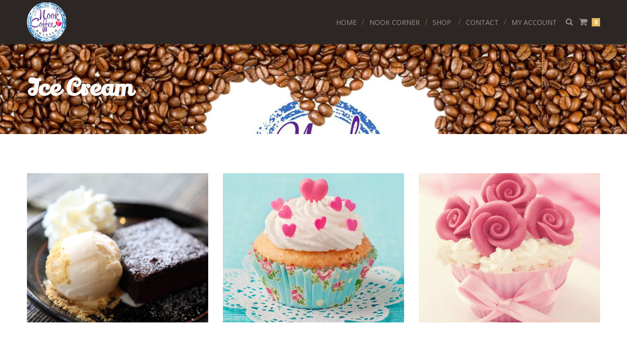

--- FILE ---
content_type: text/html; charset=UTF-8
request_url: http://www.nookcoffeeroaster.com/portfolio-item-type/ice-cream/
body_size: 8664
content:
<!DOCTYPE html>
<html lang="en-US">
<head>
    <!-- META TAGS -->
    <meta charset="UTF-8">

    <!-- Define a viewport to mobile devices to use - telling the browser to assume that the page is as wide as the device (width=device-width) and setting the initial page zoom level to be 1 (initial-scale=1.0) -->
    <meta name="viewport" content="width=device-width, initial-scale=1.0">
    <meta name="format-detection" content="telephone=no"/>

            <!-- favicon -->
        <link rel="shortcut icon" href="http://nookcoffeeroaster.com/wp-content/uploads/2026/01/Nook-Coffee-copy-16x16-1.png"/>
        
    <!-- Pingback URL -->
    <link rel="pingback" href="http://www.nookcoffeeroaster.com/xmlrpc.php"/>

    <meta name='robots' content='index, follow, max-image-preview:large, max-snippet:-1, max-video-preview:-1'/>

	<!-- This site is optimized with the Yoast SEO plugin v22.0 - https://yoast.com/wordpress/plugins/seo/ -->
	<title>Ice Cream Archives - Nook Coffee Roaster</title>
	<link rel="canonical" href="https://www.nookcoffeeroaster.com/portfolio-item-type/ice-cream/"/>
	<meta property="og:locale" content="en_US"/>
	<meta property="og:type" content="article"/>
	<meta property="og:title" content="Ice Cream Archives - Nook Coffee Roaster"/>
	<meta property="og:url" content="https://www.nookcoffeeroaster.com/portfolio-item-type/ice-cream/"/>
	<meta property="og:site_name" content="Nook Coffee Roaster"/>
	<meta name="twitter:card" content="summary_large_image"/>
	<script type="application/ld+json" class="yoast-schema-graph">{"@context":"https://schema.org","@graph":[{"@type":"CollectionPage","@id":"https://www.nookcoffeeroaster.com/portfolio-item-type/ice-cream/","url":"https://www.nookcoffeeroaster.com/portfolio-item-type/ice-cream/","name":"Ice Cream Archives - Nook Coffee Roaster","isPartOf":{"@id":"https://www.nookcoffeeroaster.com/#website"},"primaryImageOfPage":{"@id":"https://www.nookcoffeeroaster.com/portfolio-item-type/ice-cream/#primaryimage"},"image":{"@id":"https://www.nookcoffeeroaster.com/portfolio-item-type/ice-cream/#primaryimage"},"thumbnailUrl":"http://www.nookcoffeeroaster.com/wp-content/uploads/2014/10/potfolio-item-6.jpg","breadcrumb":{"@id":"https://www.nookcoffeeroaster.com/portfolio-item-type/ice-cream/#breadcrumb"},"inLanguage":"en-US"},{"@type":"ImageObject","inLanguage":"en-US","@id":"https://www.nookcoffeeroaster.com/portfolio-item-type/ice-cream/#primaryimage","url":"http://www.nookcoffeeroaster.com/wp-content/uploads/2014/10/potfolio-item-6.jpg","contentUrl":"http://www.nookcoffeeroaster.com/wp-content/uploads/2014/10/potfolio-item-6.jpg","width":1200,"height":800},{"@type":"BreadcrumbList","@id":"https://www.nookcoffeeroaster.com/portfolio-item-type/ice-cream/#breadcrumb","itemListElement":[{"@type":"ListItem","position":1,"name":"Home","item":"https://www.nookcoffeeroaster.com/"},{"@type":"ListItem","position":2,"name":"Ice Cream"}]},{"@type":"WebSite","@id":"https://www.nookcoffeeroaster.com/#website","url":"https://www.nookcoffeeroaster.com/","name":"Nook Coffee Roaster","description":"","potentialAction":[{"@type":"SearchAction","target":{"@type":"EntryPoint","urlTemplate":"https://www.nookcoffeeroaster.com/?s={search_term_string}"},"query-input":"required name=search_term_string"}],"inLanguage":"en-US"}]}</script>
	<!-- / Yoast SEO plugin. -->


<link rel='dns-prefetch' href='//fonts.googleapis.com'/>
<link rel="alternate" type="application/rss+xml" title="Nook Coffee Roaster &raquo; Feed" href="http://www.nookcoffeeroaster.com/feed/"/>
<link rel="alternate" type="application/rss+xml" title="Nook Coffee Roaster &raquo; Comments Feed" href="http://www.nookcoffeeroaster.com/comments/feed/"/>
<link rel="alternate" type="application/rss+xml" title="Nook Coffee Roaster &raquo; Ice Cream Portfolio Item Type Feed" href="http://www.nookcoffeeroaster.com/portfolio-item-type/ice-cream/feed/"/>
<script type="text/javascript">//<![CDATA[
window._wpemojiSettings={"baseUrl":"https:\/\/s.w.org\/images\/core\/emoji\/15.0.3\/72x72\/","ext":".png","svgUrl":"https:\/\/s.w.org\/images\/core\/emoji\/15.0.3\/svg\/","svgExt":".svg","source":{"concatemoji":"http:\/\/www.nookcoffeeroaster.com\/wp-includes\/js\/wp-emoji-release.min.js?ver=6.5.7"}};!function(i,n){var o,s,e;function c(e){try{var t={supportTests:e,timestamp:(new Date).valueOf()};sessionStorage.setItem(o,JSON.stringify(t))}catch(e){}}function p(e,t,n){e.clearRect(0,0,e.canvas.width,e.canvas.height),e.fillText(t,0,0);var t=new Uint32Array(e.getImageData(0,0,e.canvas.width,e.canvas.height).data),r=(e.clearRect(0,0,e.canvas.width,e.canvas.height),e.fillText(n,0,0),new Uint32Array(e.getImageData(0,0,e.canvas.width,e.canvas.height).data));return t.every(function(e,t){return e===r[t]})}function u(e,t,n){switch(t){case"flag":return n(e,"\ud83c\udff3\ufe0f\u200d\u26a7\ufe0f","\ud83c\udff3\ufe0f\u200b\u26a7\ufe0f")?!1:!n(e,"\ud83c\uddfa\ud83c\uddf3","\ud83c\uddfa\u200b\ud83c\uddf3")&&!n(e,"\ud83c\udff4\udb40\udc67\udb40\udc62\udb40\udc65\udb40\udc6e\udb40\udc67\udb40\udc7f","\ud83c\udff4\u200b\udb40\udc67\u200b\udb40\udc62\u200b\udb40\udc65\u200b\udb40\udc6e\u200b\udb40\udc67\u200b\udb40\udc7f");case"emoji":return!n(e,"\ud83d\udc26\u200d\u2b1b","\ud83d\udc26\u200b\u2b1b")}return!1}function f(e,t,n){var r="undefined"!=typeof WorkerGlobalScope&&self instanceof WorkerGlobalScope?new OffscreenCanvas(300,150):i.createElement("canvas"),a=r.getContext("2d",{willReadFrequently:!0}),o=(a.textBaseline="top",a.font="600 32px Arial",{});return e.forEach(function(e){o[e]=t(a,e,n)}),o}function t(e){var t=i.createElement("script");t.src=e,t.defer=!0,i.head.appendChild(t)}"undefined"!=typeof Promise&&(o="wpEmojiSettingsSupports",s=["flag","emoji"],n.supports={everything:!0,everythingExceptFlag:!0},e=new Promise(function(e){i.addEventListener("DOMContentLoaded",e,{once:!0})}),new Promise(function(t){var n=function(){try{var e=JSON.parse(sessionStorage.getItem(o));if("object"==typeof e&&"number"==typeof e.timestamp&&(new Date).valueOf()<e.timestamp+604800&&"object"==typeof e.supportTests)return e.supportTests}catch(e){}return null}();if(!n){if("undefined"!=typeof Worker&&"undefined"!=typeof OffscreenCanvas&&"undefined"!=typeof URL&&URL.createObjectURL&&"undefined"!=typeof Blob)try{var e="postMessage("+f.toString()+"("+[JSON.stringify(s),u.toString(),p.toString()].join(",")+"));",r=new Blob([e],{type:"text/javascript"}),a=new Worker(URL.createObjectURL(r),{name:"wpTestEmojiSupports"});return void(a.onmessage=function(e){c(n=e.data),a.terminate(),t(n)})}catch(e){}c(n=f(s,u,p))}t(n)}).then(function(e){for(var t in e)n.supports[t]=e[t],n.supports.everything=n.supports.everything&&n.supports[t],"flag"!==t&&(n.supports.everythingExceptFlag=n.supports.everythingExceptFlag&&n.supports[t]);n.supports.everythingExceptFlag=n.supports.everythingExceptFlag&&!n.supports.flag,n.DOMReady=!1,n.readyCallback=function(){n.DOMReady=!0}}).then(function(){return e}).then(function(){var e;n.supports.everything||(n.readyCallback(),(e=n.source||{}).concatemoji?t(e.concatemoji):e.wpemoji&&e.twemoji&&(t(e.twemoji),t(e.wpemoji)))}))}((window,document),window._wpemojiSettings);
//]]></script>
<link rel='stylesheet' id='sbi_styles-css' href='http://www.nookcoffeeroaster.com/wp-content/plugins/instagram-feed/css/sbi-styles.min.css?ver=6.3.1' type='text/css' media='all'/>
<style id='wp-emoji-styles-inline-css' type='text/css'>img.wp-smiley,img.emoji{display:inline!important;border:none!important;box-shadow:none!important;height:1em!important;width:1em!important;margin:0 .07em!important;vertical-align:-.1em!important;background:none!important;padding:0!important}</style>
<link rel='stylesheet' id='wp-block-library-css' href='http://www.nookcoffeeroaster.com/wp-includes/css/dist/block-library/style.min.css?ver=6.5.7' type='text/css' media='all'/>
<link rel='stylesheet' id='wc-blocks-vendors-style-css' href='http://www.nookcoffeeroaster.com/wp-content/plugins/woocommerce/packages/woocommerce-blocks/build/wc-blocks-vendors-style.css?ver=7.8.3' type='text/css' media='all'/>
<link rel='stylesheet' id='wc-blocks-style-css' href='http://www.nookcoffeeroaster.com/wp-content/plugins/woocommerce/packages/woocommerce-blocks/build/wc-blocks-style.css?ver=7.8.3' type='text/css' media='all'/>
<style id='classic-theme-styles-inline-css' type='text/css'>.wp-block-button__link{color:#fff;background-color:#32373c;border-radius:9999px;box-shadow:none;text-decoration:none;padding:calc(.667em + 2px) calc(1.333em + 2px);font-size:1.125em}.wp-block-file__button{background:#32373c;color:#fff;text-decoration:none}</style>
<style id='global-styles-inline-css' type='text/css'>body{--wp--preset--color--black:#000;--wp--preset--color--cyan-bluish-gray:#abb8c3;--wp--preset--color--white:#fff;--wp--preset--color--pale-pink:#f78da7;--wp--preset--color--vivid-red:#cf2e2e;--wp--preset--color--luminous-vivid-orange:#ff6900;--wp--preset--color--luminous-vivid-amber:#fcb900;--wp--preset--color--light-green-cyan:#7bdcb5;--wp--preset--color--vivid-green-cyan:#00d084;--wp--preset--color--pale-cyan-blue:#8ed1fc;--wp--preset--color--vivid-cyan-blue:#0693e3;--wp--preset--color--vivid-purple:#9b51e0;--wp--preset--gradient--vivid-cyan-blue-to-vivid-purple:linear-gradient(135deg,rgba(6,147,227,1) 0%,#9b51e0 100%);--wp--preset--gradient--light-green-cyan-to-vivid-green-cyan:linear-gradient(135deg,#7adcb4 0%,#00d082 100%);--wp--preset--gradient--luminous-vivid-amber-to-luminous-vivid-orange:linear-gradient(135deg,rgba(252,185,0,1) 0%,rgba(255,105,0,1) 100%);--wp--preset--gradient--luminous-vivid-orange-to-vivid-red:linear-gradient(135deg,rgba(255,105,0,1) 0%,#cf2e2e 100%);--wp--preset--gradient--very-light-gray-to-cyan-bluish-gray:linear-gradient(135deg,#eee 0%,#a9b8c3 100%);--wp--preset--gradient--cool-to-warm-spectrum:linear-gradient(135deg,#4aeadc 0%,#9778d1 20%,#cf2aba 40%,#ee2c82 60%,#fb6962 80%,#fef84c 100%);--wp--preset--gradient--blush-light-purple:linear-gradient(135deg,#ffceec 0%,#9896f0 100%);--wp--preset--gradient--blush-bordeaux:linear-gradient(135deg,#fecda5 0%,#fe2d2d 50%,#6b003e 100%);--wp--preset--gradient--luminous-dusk:linear-gradient(135deg,#ffcb70 0%,#c751c0 50%,#4158d0 100%);--wp--preset--gradient--pale-ocean:linear-gradient(135deg,#fff5cb 0%,#b6e3d4 50%,#33a7b5 100%);--wp--preset--gradient--electric-grass:linear-gradient(135deg,#caf880 0%,#71ce7e 100%);--wp--preset--gradient--midnight:linear-gradient(135deg,#020381 0%,#2874fc 100%);--wp--preset--font-size--small:13px;--wp--preset--font-size--medium:20px;--wp--preset--font-size--large:36px;--wp--preset--font-size--x-large:42px;--wp--preset--spacing--20:.44rem;--wp--preset--spacing--30:.67rem;--wp--preset--spacing--40:1rem;--wp--preset--spacing--50:1.5rem;--wp--preset--spacing--60:2.25rem;--wp--preset--spacing--70:3.38rem;--wp--preset--spacing--80:5.06rem;--wp--preset--shadow--natural:6px 6px 9px rgba(0,0,0,.2);--wp--preset--shadow--deep:12px 12px 50px rgba(0,0,0,.4);--wp--preset--shadow--sharp:6px 6px 0 rgba(0,0,0,.2);--wp--preset--shadow--outlined:6px 6px 0 -3px rgba(255,255,255,1) , 6px 6px rgba(0,0,0,1);--wp--preset--shadow--crisp:6px 6px 0 rgba(0,0,0,1)}:where(.is-layout-flex){gap:.5em}:where(.is-layout-grid){gap:.5em}body .is-layout-flex{display:flex}body .is-layout-flex{flex-wrap:wrap;align-items:center}body .is-layout-flex>*{margin:0}body .is-layout-grid{display:grid}body .is-layout-grid>*{margin:0}:where(.wp-block-columns.is-layout-flex){gap:2em}:where(.wp-block-columns.is-layout-grid){gap:2em}:where(.wp-block-post-template.is-layout-flex){gap:1.25em}:where(.wp-block-post-template.is-layout-grid){gap:1.25em}.has-black-color{color:var(--wp--preset--color--black)!important}.has-cyan-bluish-gray-color{color:var(--wp--preset--color--cyan-bluish-gray)!important}.has-white-color{color:var(--wp--preset--color--white)!important}.has-pale-pink-color{color:var(--wp--preset--color--pale-pink)!important}.has-vivid-red-color{color:var(--wp--preset--color--vivid-red)!important}.has-luminous-vivid-orange-color{color:var(--wp--preset--color--luminous-vivid-orange)!important}.has-luminous-vivid-amber-color{color:var(--wp--preset--color--luminous-vivid-amber)!important}.has-light-green-cyan-color{color:var(--wp--preset--color--light-green-cyan)!important}.has-vivid-green-cyan-color{color:var(--wp--preset--color--vivid-green-cyan)!important}.has-pale-cyan-blue-color{color:var(--wp--preset--color--pale-cyan-blue)!important}.has-vivid-cyan-blue-color{color:var(--wp--preset--color--vivid-cyan-blue)!important}.has-vivid-purple-color{color:var(--wp--preset--color--vivid-purple)!important}.has-black-background-color{background-color:var(--wp--preset--color--black)!important}.has-cyan-bluish-gray-background-color{background-color:var(--wp--preset--color--cyan-bluish-gray)!important}.has-white-background-color{background-color:var(--wp--preset--color--white)!important}.has-pale-pink-background-color{background-color:var(--wp--preset--color--pale-pink)!important}.has-vivid-red-background-color{background-color:var(--wp--preset--color--vivid-red)!important}.has-luminous-vivid-orange-background-color{background-color:var(--wp--preset--color--luminous-vivid-orange)!important}.has-luminous-vivid-amber-background-color{background-color:var(--wp--preset--color--luminous-vivid-amber)!important}.has-light-green-cyan-background-color{background-color:var(--wp--preset--color--light-green-cyan)!important}.has-vivid-green-cyan-background-color{background-color:var(--wp--preset--color--vivid-green-cyan)!important}.has-pale-cyan-blue-background-color{background-color:var(--wp--preset--color--pale-cyan-blue)!important}.has-vivid-cyan-blue-background-color{background-color:var(--wp--preset--color--vivid-cyan-blue)!important}.has-vivid-purple-background-color{background-color:var(--wp--preset--color--vivid-purple)!important}.has-black-border-color{border-color:var(--wp--preset--color--black)!important}.has-cyan-bluish-gray-border-color{border-color:var(--wp--preset--color--cyan-bluish-gray)!important}.has-white-border-color{border-color:var(--wp--preset--color--white)!important}.has-pale-pink-border-color{border-color:var(--wp--preset--color--pale-pink)!important}.has-vivid-red-border-color{border-color:var(--wp--preset--color--vivid-red)!important}.has-luminous-vivid-orange-border-color{border-color:var(--wp--preset--color--luminous-vivid-orange)!important}.has-luminous-vivid-amber-border-color{border-color:var(--wp--preset--color--luminous-vivid-amber)!important}.has-light-green-cyan-border-color{border-color:var(--wp--preset--color--light-green-cyan)!important}.has-vivid-green-cyan-border-color{border-color:var(--wp--preset--color--vivid-green-cyan)!important}.has-pale-cyan-blue-border-color{border-color:var(--wp--preset--color--pale-cyan-blue)!important}.has-vivid-cyan-blue-border-color{border-color:var(--wp--preset--color--vivid-cyan-blue)!important}.has-vivid-purple-border-color{border-color:var(--wp--preset--color--vivid-purple)!important}.has-vivid-cyan-blue-to-vivid-purple-gradient-background{background:var(--wp--preset--gradient--vivid-cyan-blue-to-vivid-purple)!important}.has-light-green-cyan-to-vivid-green-cyan-gradient-background{background:var(--wp--preset--gradient--light-green-cyan-to-vivid-green-cyan)!important}.has-luminous-vivid-amber-to-luminous-vivid-orange-gradient-background{background:var(--wp--preset--gradient--luminous-vivid-amber-to-luminous-vivid-orange)!important}.has-luminous-vivid-orange-to-vivid-red-gradient-background{background:var(--wp--preset--gradient--luminous-vivid-orange-to-vivid-red)!important}.has-very-light-gray-to-cyan-bluish-gray-gradient-background{background:var(--wp--preset--gradient--very-light-gray-to-cyan-bluish-gray)!important}.has-cool-to-warm-spectrum-gradient-background{background:var(--wp--preset--gradient--cool-to-warm-spectrum)!important}.has-blush-light-purple-gradient-background{background:var(--wp--preset--gradient--blush-light-purple)!important}.has-blush-bordeaux-gradient-background{background:var(--wp--preset--gradient--blush-bordeaux)!important}.has-luminous-dusk-gradient-background{background:var(--wp--preset--gradient--luminous-dusk)!important}.has-pale-ocean-gradient-background{background:var(--wp--preset--gradient--pale-ocean)!important}.has-electric-grass-gradient-background{background:var(--wp--preset--gradient--electric-grass)!important}.has-midnight-gradient-background{background:var(--wp--preset--gradient--midnight)!important}.has-small-font-size{font-size:var(--wp--preset--font-size--small)!important}.has-medium-font-size{font-size:var(--wp--preset--font-size--medium)!important}.has-large-font-size{font-size:var(--wp--preset--font-size--large)!important}.has-x-large-font-size{font-size:var(--wp--preset--font-size--x-large)!important}.wp-block-navigation a:where(:not(.wp-element-button)){color:inherit}:where(.wp-block-post-template.is-layout-flex){gap:1.25em}:where(.wp-block-post-template.is-layout-grid){gap:1.25em}:where(.wp-block-columns.is-layout-flex){gap:2em}:where(.wp-block-columns.is-layout-grid){gap:2em}.wp-block-pullquote{font-size:1.5em;line-height:1.6}</style>
<link rel='stylesheet' id='woocommerce-layout-css' href='http://www.nookcoffeeroaster.com/wp-content/plugins/woocommerce/assets/css/woocommerce-layout.css?ver=6.7.0' type='text/css' media='all'/>
<link rel='stylesheet' id='woocommerce-smallscreen-css' href='http://www.nookcoffeeroaster.com/wp-content/plugins/woocommerce/assets/css/woocommerce-smallscreen.css?ver=6.7.0' type='text/css' media='only screen and (max-width: 768px)'/>
<link rel='stylesheet' id='woocommerce-general-css' href='http://www.nookcoffeeroaster.com/wp-content/plugins/woocommerce/assets/css/woocommerce.css?ver=6.7.0' type='text/css' media='all'/>
<style id='woocommerce-inline-inline-css' type='text/css'>.woocommerce form .form-row .required{visibility:visible}</style>
<link rel='stylesheet' id='google-open-sans-css' href='http://fonts.googleapis.com/css?family=Open+Sans%3A300italic%2C400italic%2C600italic%2C700italic%2C800italic%2C400%2C300%2C600%2C700%2C800&#038;subset=latin%2Ccyrillic-ext%2Cgreek-ext%2Cgreek%2Cvietnamese%2Clatin-ext%2Ccyrillic&#038;ver=6.5.7' type='text/css' media='all'/>
<link rel='stylesheet' id='google-lily-script-one-css' href='http://fonts.googleapis.com/css?family=Lily+Script+One&#038;subset=latin%2Clatin-ext&#038;ver=6.5.7' type='text/css' media='all'/>
<link rel='stylesheet' id='google-Leckerli-one-css' href='http://fonts.googleapis.com/css?family=Leckerli+One&#038;ver=6.5.7' type='text/css' media='all'/>
<link rel='stylesheet' id='bootstrap-css' href='http://www.nookcoffeeroaster.com/wp-content/themes/cream-theme/css/bootstrap.css?ver=1.3.8' type='text/css' media='all'/>
<link rel='stylesheet' id='flexslider-css' href='http://www.nookcoffeeroaster.com/wp-content/themes/cream-theme/js/flexslider/flexslider.css?ver=2.2.0' type='text/css' media='all'/>
<link rel='stylesheet' id='owl-carousel-css' href='http://www.nookcoffeeroaster.com/wp-content/themes/cream-theme/js/carousel/owl.carousel.css?ver=1.24' type='text/css' media='all'/>
<link rel='stylesheet' id='font-awesome-css' href='http://www.nookcoffeeroaster.com/wp-content/themes/cream-theme/css/font-awesome.css?ver=4.0.3' type='text/css' media='all'/>
<link rel='stylesheet' id='selectric-css' href='http://www.nookcoffeeroaster.com/wp-content/themes/cream-theme/css/selectric.css?ver=1.0' type='text/css' media='all'/>
<link rel='stylesheet' id='image-light-box-css-css' href='http://www.nookcoffeeroaster.com/wp-content/themes/cream-theme/js/image-lightbox/image-light-box.css?ver=1.0' type='text/css' media='all'/>
<link rel='stylesheet' id='meanmenu-css' href='http://www.nookcoffeeroaster.com/wp-content/themes/cream-theme/css/meanmenu.css?ver=2.0.6' type='text/css' media='all'/>
<link rel='stylesheet' id='responsive-tables-css' href='http://www.nookcoffeeroaster.com/wp-content/themes/cream-theme/css/responsive-tables.css?ver=2.1.4' type='text/css' media='all'/>
<link rel='stylesheet' id='animate-css' href='http://www.nookcoffeeroaster.com/wp-content/themes/cream-theme/css/animate.css?ver=1.0' type='text/css' media='all'/>
<link rel='stylesheet' id='main-css' href='http://www.nookcoffeeroaster.com/wp-content/themes/cream-theme/css/main.css?ver=1.3.8' type='text/css' media='all'/>
<link rel='stylesheet' id='parent-default-css' href='http://www.nookcoffeeroaster.com/wp-content/themes/cream-theme/style.css?ver=1.0' type='text/css' media='all'/>
<link rel='stylesheet' id='parent-custom-css' href='http://www.nookcoffeeroaster.com/wp-content/themes/cream-theme/css/custom.css?ver=1.0' type='text/css' media='all'/>
<link rel='stylesheet' id='wp-add-custom-css-css' href='http://www.nookcoffeeroaster.com?display_custom_css=css&#038;ver=6.5.7' type='text/css' media='all'/>
<script type="text/javascript" src="http://www.nookcoffeeroaster.com/wp-includes/js/jquery/jquery.min.js?ver=3.7.1" id="jquery-core-js"></script>
<script type="text/javascript" src="http://www.nookcoffeeroaster.com/wp-includes/js/jquery/jquery-migrate.min.js?ver=3.4.1" id="jquery-migrate-js"></script>
<script type="text/javascript" src="http://www.nookcoffeeroaster.com/wp-content/themes/cream-theme/js/modernizr.custom.js?ver=2.6.2" id="modernizr-js"></script>
<link rel="https://api.w.org/" href="http://www.nookcoffeeroaster.com/wp-json/"/><link rel="alternate" type="application/json" href="http://www.nookcoffeeroaster.com/wp-json/wp/v2/portfolio-item-types/34"/><link rel="EditURI" type="application/rsd+xml" title="RSD" href="http://www.nookcoffeeroaster.com/xmlrpc.php?rsd"/>
<meta name="generator" content="WordPress 6.5.7"/>
<meta name="generator" content="WooCommerce 6.7.0"/>
<meta name="generator" content="Redux 4.4.17"/><style type='text/css' id='dynamic-css'>.post.sticky .theme-btn,input[type="submit"],#respond input[type="submit"],.toggle>dt,.accordion>dt,.selectric .button,.selectricItems li.selected,.nav-dropdown a.button,.woocommerce #content input.button,.woocommerce-page #content input.button,.woocommerce #respond input#submit,.woocommerce-page #respond input#submit,.woocommerce button.button,.woocommerce-page button.button,.woocommerce input.button,.woocommerce-page input.button,.woocommerce a.button,.woocommerce-page a.button,.woocommerce a.added_to_cart,.woocommerce-page a.added_to_cart,.woocommerce #content input.button.alt,.woocommerce-page #content input.button.alt,.woocommerce #respond input#submit.alt,.woocommerce-page #respond input#submit.alt,.woocommerce a.button.alt,.woocommerce-page a.button.alt,.woocommerce button.button.alt,.woocommerce-page button.button.alt,.woocommerce input.button.alt,.woocommerce-page input.button.alt{background-color:#3a4543}.post.sticky .theme-btn:hover,input[type="submit"]:hover,#respond input[type="submit"]:hover,.toggle>dt:hover,.accordion>dt:hover,.toggle>dt.current,.accordion>dt.current,.nav-dropdown a.button:hover,.woocommerce #content input.button:hover,.woocommerce #respond input#submit:hover,.woocommerce a.button:hover,.woocommerce button.button:hover,.woocommerce input.button:hover,.woocommerce-page #content input.button:hover,.woocommerce-page #respond input#submit:hover,.woocommerce-page a.button:hover,.woocommerce-page button.button:hover,.woocommerce-page input.button:hover,.woocommerce #content input.button.alt:hover,.woocommerce-page #content input.button.alt:hover,.woocommerce #respond input#submit.alt:hover,.woocommerce-page #respond input#submit.alt:hover,.woocommerce a.button.alt:hover,.woocommerce-page a.button.alt:hover,.woocommerce button.button.alt:hover,.woocommerce-page button.button.alt:hover,.woocommerce input.button.alt:hover,.woocommerce-page input.button.alt:hover{background-color:#66d9c1}.post.sticky .theme-btn:active,input[type="submit"]:active,#respond input[type="submit"]:active,.nav-dropdown a.button:active,.woocommerce #content input.button:active,.woocommerce #respond input#submit:active,.woocommerce a.button:active,.woocommerce button.button:active,.woocommerce input.button:active,.woocommerce-page #content input.button:active,.woocommerce-page #respond input#submit:active,.woocommerce-page a.button:active,.woocommerce-page button.button:active,.woocommerce-page input.button:active{background-color:#66d9c1}.post.sticky .theme-btn,input[type="submit"],#respond input[type="submit"],.toggle>dt,.accordion>dt,.selectric .button:after,.selectricItems li.selected,.nav-dropdown a.button,.woocommerce #content input.button,.woocommerce-page #content input.button,.woocommerce #respond input#submit,.woocommerce-page #respond input#submit,.woocommerce button.button,.woocommerce-page button.button,.woocommerce input.button,.woocommerce-page input.button,.woocommerce a.button,.woocommerce-page a.button,.woocommerce a.added_to_cart,.woocommerce-page a.added_to_cart,.woocommerce #content input.button.alt,.woocommerce-page #content input.button.alt,.woocommerce #respond input#submit.alt,.woocommerce-page #respond input#submit.alt,.woocommerce a.button.alt,.woocommerce-page a.button.alt,.woocommerce button.button.alt,.woocommerce-page button.button.alt,.woocommerce input.button.alt,.woocommerce-page input.button.alt{color:#fff}.post.sticky .theme-btn:hover,input[type="submit"]:hover,#respond input[type="submit"]:hover,.toggle>dt:hover,.accordion>dt:hover,.toggle>dt.current,.accordion>dt.current,.nav-dropdown a.button:hover,.woocommerce #content input.button:hover,.woocommerce #respond input#submit:hover,.woocommerce a.button:hover,.woocommerce button.button:hover,.woocommerce input.button:hover,.woocommerce-page #content input.button:hover,.woocommerce-page #respond input#submit:hover,.woocommerce-page a.button:hover,.woocommerce-page button.button:hover,.woocommerce-page input.button:hover,.woocommerce #content input.button.alt:hover,.woocommerce-page #content input.button.alt:hover,.woocommerce #respond input#submit.alt:hover,.woocommerce-page #respond input#submit.alt:hover,.woocommerce a.button.alt:hover,.woocommerce-page a.button.alt:hover,.woocommerce button.button.alt:hover,.woocommerce-page button.button.alt:hover,.woocommerce input.button.alt:hover,.woocommerce-page input.button.alt:hover{color:#fff}.post.sticky .theme-btn:active,input[type="submit"]:active,#respond input[type="submit"]:active,.woocommerce #content input.button:active,.woocommerce #respond input#submit:active,.woocommerce a.button:active,.woocommerce button.button:active,.woocommerce input.button:active,.woocommerce-page #content input.button:active,.woocommerce-page #respond input#submit:active,.woocommerce-page a.button:active,.woocommerce-page button.button:active,.woocommerce-page input.button:active{color:#fff}.theme-btn,.pagination a,.pagination span{background-color:#66d9c1}.theme-btn:hover,.pagination a:hover,.pagination span.current{background-color:#3a4543}.theme-btn:active,.pagination a:active{background-color:#3a4543}.theme-btn,.pagination a,.pagination span{color:#fff}.theme-btn:hover,.pagination a:hover,.pagination span.current{color:#fff}.theme-btn:active,.pagination a:active{color:#fff}.home-slider .slide-description a{background-color:#282424}.home-slider .slide-description a:hover{background-color:#66d9c1}.home-slider .slide-description a:active{background-color:#66d9c1}.home-slider .flex-direction-nav a{background-color:#282424}.home-slider .flex-direction-nav a:hover{background-color:#66d9c1}.home-slider .flex-direction-nav a:active{background-color:#66d9c1}.home-services-section .curve:before{box-shadow:0 0 0 110px #66d9c1}.home-services-section .curve{top:-110px}.home-services-section .curve{height:110px}.home-testimonial-section .testimonial-carousel-nav a{background-color:#282424}.home-testimonial-section .testimonial-carousel-nav a:hover{background-color:#66d9c1}.home-testimonial-section .testimonial-carousel-nav a:active{background-color:#66d9c1}.home-testimonial-section .img-frame span{background-color:#ddf5f1}.home-testimonial-section .testimonial-content:hover span{background-color:#fdeac2}.service-plans .image-container{background-color:#fad382}.service-plans .image-container:hover{background-color:#fce3b0}.twitter-feeds .twitter-icon i{background-color:#f1c76e}.twitter-feeds .twitter-icon i:hover{background-color:#fff}#scroll-top{background-color:#3a3a3a}#scroll-top:hover{background-color:#212121}#scroll-top:active{background-color:#212121}.footer .social_networks a{color:#fff}.footer .social_networks a:hover{color:#66d9c1}.footer .social_networks a:active{color:#fbd27a}.home-slider .slide-description{top:40%}.home-slider .slide-description.show-bg{top:40%}.main-menu ul li.current-menu-item>a{color:#fff}</style><!--[if lt IE 9]><script src="http://html5shim.googlecode.com/svn/trunk/html5.js"></script><script src="http://www.nookcoffeeroaster.com/wp-content/themes/cream-theme/js/respond.min.js"></script><![endif]-->	<noscript><style>.woocommerce-product-gallery{opacity:1!important}</style></noscript>
	</head>

<body class="archive tax-portfolio-item-type term-ice-cream term-34 theme-cream-theme woocommerce-no-js sticky-header">

<!--[if lt IE 7]>
<p class="chromeframe">You are using an <strong>outdated</strong> browser. Please <a href="http://browsehappy.com/">upgrade your browser</a> or <a href="<php echo 'http://www.google.com/chromeframe/?redirect=true'; ?>">activate Google Chrome Frame</a> to improve your experience.</p>
<![endif]-->

<!-- Start of Header Wrapper -->
<div class="header-wrapper">

    <header class="header container fadeInDown ">

        <div class="logo-wrapper">
            <div class="logo">
                                    <a href="http://www.nookcoffeeroaster.com/">
                        <img src="http://nookcoffeeroaster.com/wp-content/uploads/2019/02/Logo-small.png" alt="Nook Coffee Roaster"/>
                    </a>
                            </div>
        </div>

        
        <!-- Show quick view cart if WooCommerce is activated and enabled from theme options -->
                    <div class="mini-cart">
                <div class="cart-inner">
                    <a href="http://www.nookcoffeeroaster.com/cart/" class="cart-link">
                        <div class="cart-icon">
                            <i class="fa fa-shopping-cart"></i>
                            <strong>0</strong>
                        </div>
                    </a>
                    <div class="nav-dropdown">
                        <div class="nav-dropdown-inner">
                            <p>No products in the cart.</p>                        </div>
                    </div>
                </div>
            </div>
            

                <!-- product search form -->
        <div class="inspiry-search-wrapper">
            <form method="get" class="search-form" action="http://www.nookcoffeeroaster.com/">
                <input type="search" class="search-field" placeholder="Search Products..." value="" name="s" title="Search For:"/>
                <input type="hidden" name="post_type" value="product"/>
            </form>
            <a class="search-button" href=""><i class="fa fa-search"></i></a>
        </div>
        
        <!-- Main Menu -->
        <div class="main-menu-wrapper">
            <nav id="nav" class="main-menu nav-collapse clearfix">
                <ul id="menu-main-menu" class="clearfix"><li id="menu-item-330" class="menu-item menu-item-type-post_type menu-item-object-page menu-item-home menu-item-330"><a href="http://www.nookcoffeeroaster.com/">Home</a></li>
<li id="menu-item-728" class="menu-item menu-item-type-custom menu-item-object-custom menu-item-728"><a href="http://www.nookcoffeeroaster.com//product-category/monthly-subscription/">Nook Corner</a></li>
<li id="menu-item-339" class="menu-item menu-item-type-post_type menu-item-object-page menu-item-has-children menu-item-339"><a href="http://www.nookcoffeeroaster.com/shop/">Shop</a>
<ul class="sub-menu">
	<li id="menu-item-554" class="menu-item menu-item-type-custom menu-item-object-custom menu-item-554"><a href="http://www.nookcoffeeroaster.com//product-category/coffeeflavors/">Coffee Flavors</a></li>
	<li id="menu-item-570" class="menu-item menu-item-type-custom menu-item-object-custom menu-item-570"><a href="http://www.nookcoffeeroaster.com//product-category/house-blends/">House Blends</a></li>
	<li id="menu-item-555" class="menu-item menu-item-type-custom menu-item-object-custom menu-item-555"><a href="http://www.nookcoffeeroaster.com//product-category/kcups/">K-Cups</a></li>
	<li id="menu-item-553" class="menu-item menu-item-type-custom menu-item-object-custom menu-item-553"><a href="http://www.nookcoffeeroaster.com//product-category/bundles/">Bundles</a></li>
</ul>
</li>
<li id="menu-item-332" class="menu-item menu-item-type-post_type menu-item-object-page menu-item-332"><a href="http://www.nookcoffeeroaster.com/contact/">Contact</a></li>
<li id="menu-item-375" class="menu-item menu-item-type-post_type menu-item-object-page menu-item-375"><a href="http://www.nookcoffeeroaster.com/my-account/">My Account</a></li>
</ul>            </nav>
        </div>


        <div class="clearfix"></div>

                <!-- product search form for mobile screens -->
        <div class="row mobile-search-wrapper">
            <div class="col-xs-12">
                <form method="get" class="mobile-search-form" action="http://www.nookcoffeeroaster.com/">
                    <div class="row">
                        <div class="col-sm-1"></div>
                        <div class="col-sm-8 field-wrapper">
                            <input type="search" class="mobile-search-field" placeholder="Search Products..." value="" name="s" title="Search For:"/>
                        </div>
                        <div class="col-sm-2 button-wrapper">
                            <input type="submit" class="mobile-search-button" value="Search"/>
                        </div>
                        <div class="col-sm-1"></div>
                    </div>
                    <input type="hidden" name="post_type" value="product"/>
                </form>
            </div>
        </div>
        
    </header>

    <div class="header-border-bottom"></div>

</div>
<!-- End of Header Wrapper --><div class="page-banner" style="background-repeat:no-repeat;background-position:center top;background-image:url(http://nookcoffeeroaster.com/wp-content/uploads/2019/04/banner.jpg);background-size:cover">
            <div class="container fadeInLeft ">
            <h2 class="page-title">Ice Cream</h2>
        </div>
        </div>
<!-- start of page content -->
<div class="page-content portfolio-content container">

    <div class="row">

        <div class="main col-xs-12" role="main">

            <!-- Portfolio Items -->
            <div id="gallery-container">

                <div class="row isotope">
                                                    <div class="gallery-item isotope-item col-md-4 col-xs-6">
                                    <article>
                                        <div class="overlay">
                                            <div class="content">
                                                <h3 class="title"><a href="http://www.nookcoffeeroaster.com/portfolio-item/ice-cream-platter/">Ice Cream Platter</a></h3>
                                                <div class="wrapper">
                                                    <div class="middle-line"></div>
                                                    <a data-imagelightbox="lightbox" class="zoom" href="http://www.nookcoffeeroaster.com/wp-content/uploads/2014/10/potfolio-item-6.jpg"><i class="fa fa-search"></i></a>
                                                    <a class="link" href="http://www.nookcoffeeroaster.com/portfolio-item/ice-cream-platter/" title=""><i class="fa fa-link"></i></a>
                                                </div>
                                            </div>
                                        </div>
                                        <img width="570" height="470" src="http://www.nookcoffeeroaster.com/wp-content/uploads/2014/10/potfolio-item-6-570x470.jpg" class="img-responsive wp-post-image" alt="" decoding="async" fetchpriority="high"/>                                    </article>
                                </div>
                                                                <div class="gallery-item isotope-item col-md-4 col-xs-6">
                                    <article>
                                        <div class="overlay">
                                            <div class="content">
                                                <h3 class="title"><a href="http://www.nookcoffeeroaster.com/portfolio-item/pink-harts-cupcakes/">Pink Harts Cupcakes</a></h3>
                                                <div class="wrapper">
                                                    <div class="middle-line"></div>
                                                    <a data-imagelightbox="lightbox" class="zoom" href="http://www.nookcoffeeroaster.com/wp-content/uploads/2014/10/potfolio-item-2.jpg"><i class="fa fa-search"></i></a>
                                                    <a class="link" href="http://www.nookcoffeeroaster.com/portfolio-item/pink-harts-cupcakes/" title=""><i class="fa fa-link"></i></a>
                                                </div>
                                            </div>
                                        </div>
                                        <img width="570" height="470" src="http://www.nookcoffeeroaster.com/wp-content/uploads/2014/10/potfolio-item-2-570x470.jpg" class="img-responsive wp-post-image" alt="" decoding="async"/>                                    </article>
                                </div>
                                                                <div class="gallery-item isotope-item col-md-4 col-xs-6">
                                    <article>
                                        <div class="overlay">
                                            <div class="content">
                                                <h3 class="title"><a href="http://www.nookcoffeeroaster.com/portfolio-item/fancy-ice-cream-cupcakes/">Fancy Ice Cream Cupcakes</a></h3>
                                                <div class="wrapper">
                                                    <div class="middle-line"></div>
                                                    <a data-imagelightbox="lightbox" class="zoom" href="http://www.nookcoffeeroaster.com/wp-content/uploads/2014/10/potfolio-item-1.jpg"><i class="fa fa-search"></i></a>
                                                    <a class="link" href="http://www.nookcoffeeroaster.com/portfolio-item/fancy-ice-cream-cupcakes/" title=""><i class="fa fa-link"></i></a>
                                                </div>
                                            </div>
                                        </div>
                                        <img width="570" height="470" src="http://www.nookcoffeeroaster.com/wp-content/uploads/2014/10/potfolio-item-1-570x470.jpg" class="img-responsive wp-post-image" alt="" decoding="async"/>                                    </article>
                                </div>
                                                </div>

            </div>

        </div>

    </div>

</div>
<!-- end of page content -->


<!-- Start Footer -->
<footer class="footer">

    <div class="footer-top container">

        <div class="row">

            <div class="col-lg-8 col-xs-12">

                <div class="footer-menu-wrapper fade-in-left ">
                    <nav class="footer-nav clearfix">
                        <ul id="menu-footer-menu" class="clearfix"><li id="menu-item-333" class="menu-item menu-item-type-post_type menu-item-object-page menu-item-home menu-item-333"><a href="http://www.nookcoffeeroaster.com/">Home</a></li>
<li id="menu-item-729" class="menu-item menu-item-type-custom menu-item-object-custom menu-item-729"><a href="http://www.nookcoffeeroaster.com//product-category/monthly-subscription/">Nook Corner</a></li>
<li id="menu-item-342" class="menu-item menu-item-type-post_type menu-item-object-page menu-item-342"><a href="http://www.nookcoffeeroaster.com/shop/">Shop</a></li>
<li id="menu-item-340" class="menu-item menu-item-type-post_type menu-item-object-page menu-item-340"><a href="http://www.nookcoffeeroaster.com/contact/">Contact</a></li>
<li id="menu-item-454" class="menu-item menu-item-type-post_type menu-item-object-page menu-item-454"><a href="http://www.nookcoffeeroaster.com/my-account/">My Account</a></li>
</ul>                    </nav>
                </div>

                            </div>

                    </div>
    </div>

    <div class="footer-bottom fadeInUp ">
        <div class="container">
            <p class="copyright-text">©Copyright 2022 Nook Coffee Roaster All Rights Reserved.</p><a href="#top" id="scroll-top"></a>        </div>
    </div>

</footer><!-- End Footer -->

<!-- Instagram Feed JS -->
<script type="text/javascript">var sbiajaxurl="http://www.nookcoffeeroaster.com/wp-admin/admin-ajax.php";</script>
	<script type="text/javascript">(function(){var c=document.body.className;c=c.replace(/woocommerce-no-js/,'woocommerce-js');document.body.className=c;})();</script>
	<script type="text/javascript" src="http://www.nookcoffeeroaster.com/wp-content/plugins/woocommerce/assets/js/jquery-blockui/jquery.blockUI.min.js?ver=2.7.0-wc.6.7.0" id="jquery-blockui-js"></script>
<script type="text/javascript" id="wc-add-to-cart-js-extra">//<![CDATA[
var wc_add_to_cart_params={"ajax_url":"\/wp-admin\/admin-ajax.php","wc_ajax_url":"\/?wc-ajax=%%endpoint%%","i18n_view_cart":"View cart","cart_url":"http:\/\/www.nookcoffeeroaster.com\/cart\/","is_cart":"","cart_redirect_after_add":"no"};
//]]></script>
<script type="text/javascript" src="http://www.nookcoffeeroaster.com/wp-content/plugins/woocommerce/assets/js/frontend/add-to-cart.min.js?ver=6.7.0" id="wc-add-to-cart-js"></script>
<script type="text/javascript" src="http://www.nookcoffeeroaster.com/wp-content/plugins/woocommerce/assets/js/js-cookie/js.cookie.min.js?ver=2.1.4-wc.6.7.0" id="js-cookie-js"></script>
<script type="text/javascript" id="woocommerce-js-extra">//<![CDATA[
var woocommerce_params={"ajax_url":"\/wp-admin\/admin-ajax.php","wc_ajax_url":"\/?wc-ajax=%%endpoint%%"};
//]]></script>
<script type="text/javascript" src="http://www.nookcoffeeroaster.com/wp-content/plugins/woocommerce/assets/js/frontend/woocommerce.min.js?ver=6.7.0" id="woocommerce-js"></script>
<script type="text/javascript" id="wc-cart-fragments-js-extra">//<![CDATA[
var wc_cart_fragments_params={"ajax_url":"\/wp-admin\/admin-ajax.php","wc_ajax_url":"\/?wc-ajax=%%endpoint%%","cart_hash_key":"wc_cart_hash_f552bbb52af8475d18a34488e6d48d4d","fragment_name":"wc_fragments_f552bbb52af8475d18a34488e6d48d4d","request_timeout":"5000"};
//]]></script>
<script type="text/javascript" src="http://www.nookcoffeeroaster.com/wp-content/plugins/woocommerce/assets/js/frontend/cart-fragments.min.js?ver=6.7.0" id="wc-cart-fragments-js"></script>
<script type="text/javascript" src="http://www.nookcoffeeroaster.com/wp-content/themes/cream-theme/js/bootstrap.js?ver=3.0.3" id="bootstrap-js"></script>
<script type="text/javascript" src="http://www.nookcoffeeroaster.com/wp-content/plugins/woocommerce/assets/js/flexslider/jquery.flexslider.min.js?ver=2.7.2-wc.6.7.0" id="flexslider-js"></script>
<script type="text/javascript" src="http://www.nookcoffeeroaster.com/wp-content/themes/cream-theme/js/carousel/owl.carousel.min.js?ver=1.31" id="owl-carousel-js"></script>
<script type="text/javascript" src="http://www.nookcoffeeroaster.com/wp-content/themes/cream-theme/js/jquery.appear.js?ver=0.3.3" id="appear-js"></script>
<script type="text/javascript" src="http://www.nookcoffeeroaster.com/wp-content/themes/cream-theme/js/jquery.hoverdir.js?ver=1.0" id="hoverdir-js"></script>
<script type="text/javascript" src="http://www.nookcoffeeroaster.com/wp-content/themes/cream-theme/js/image-lightbox/imagelightbox.js?ver=1.0" id="image-light-box-js-js"></script>
<script type="text/javascript" src="http://www.nookcoffeeroaster.com/wp-content/themes/cream-theme/js/jquery.isotope.min.js?ver=2.0" id="isotope-js"></script>
<script type="text/javascript" src="http://www.nookcoffeeroaster.com/wp-content/themes/cream-theme/js/jquery.validate.min.js?ver=1.11.1" id="validate-js"></script>
<script type="text/javascript" src="http://www.nookcoffeeroaster.com/wp-includes/js/jquery/jquery.form.min.js?ver=4.3.0" id="jquery-form-js"></script>
<script type="text/javascript" src="http://www.nookcoffeeroaster.com/wp-content/themes/cream-theme/js/jquery.selectric.min.js?ver=1.7.0" id="selectric-js"></script>
<script type="text/javascript" src="http://www.nookcoffeeroaster.com/wp-content/themes/cream-theme/js/jquery.transit.js?ver=0.9.9" id="transit-js"></script>
<script type="text/javascript" src="http://www.nookcoffeeroaster.com/wp-content/themes/cream-theme/js/jquery.meanmenu.min.js?ver=2.0.6" id="meanmenu-js"></script>
<script type="text/javascript" src="http://www.nookcoffeeroaster.com/wp-content/themes/cream-theme/js/custom.js?ver=1.3.8" id="custom-script-js"></script>
</body>
</html>

--- FILE ---
content_type: text/css
request_url: http://www.nookcoffeeroaster.com/wp-content/themes/cream-theme/css/main.css?ver=1.3.8
body_size: 19685
content:
/*@body_color : #969d9b;*/
@media (min-width: 1230px) {
  .container {
    -webkit-box-sizing: content-box;
    box-sizing: content-box;
  }
}
/*-----------------------------------------------------------------------------------*/
/*  Theme Core
/*-----------------------------------------------------------------------------------*/
.selection_color {
  background: #fbd27a;
  color: #fff;
  text-shadow: none;
}
::selection {
  background: #fbd27a;
  color: #fff;
  text-shadow: none;
}
body {
  color: #7b7d85;
  font-size: 16px;
  line-height: 24px;
}
h1,
h2,
h3,
h4,
h5,
h6 {
  color: #3a4543;
  font-weight: 700;
  margin-top: 0;
}
h1 a,
h2 a,
h3 a,
h4 a,
h5 a,
h6 a {
  color: #3a4543;
}
h1 a:hover,
h2 a:hover,
h3 a:hover,
h4 a:hover,
h5 a:hover,
h6 a:hover {
  color: #66d9c1;
}
h1,
h2,
h3 {
  margin-bottom: 20px;
}
h4,
h5,
h6 {
  margin-bottom: 15px;
}
a,
a:focus {
  color: #66d9c1;
}
a:hover {
  color: #3a4543;
}
a,
a:hover,
a:focus {
  text-decoration: none;
  outline: none;
}
ul,
ol {
  list-style: none;
  margin: 0;
  padding: 0;
}
p {
  margin-bottom: 20px;
}
code {
  white-space: normal;
}
hr {
  margin: 0 0 35px;
}
/*-----------------------------------------------------------------------------------*/
/*  WordPress Core
/*-----------------------------------------------------------------------------------*/
.alignnone {
  margin: 5px 30px 15px 0;
}
.aligncenter,
div.aligncenter {
  display: block;
  margin: 5px auto 5px auto;
}
.alignright {
  float: right;
  margin: 5px 0 15px 30px;
}
.alignleft {
  float: left;
  margin: 5px 30px 15px 0;
}
.aligncenter {
  display: block;
  margin: 5px auto 5px auto;
}
a img.alignright {
  float: right;
  margin: 5px 0 15px 30px;
}
a img.alignnone {
  margin: 5px 30px 15px 0;
}
a img.alignleft {
  float: left;
  margin: 5px 30px 15px 0;
}
a img.aligncenter {
  display: block;
  margin-left: auto;
  margin-right: auto;
}
.wp-caption {
  background: none;
  border: none;
  max-width: 96%;
  /* Image does not overflow the content area */
  padding: 0px;
  text-align: center;
}
.gallery-caption {
  font-size: 11px;
  line-height: 18px;
  padding: 5px 0;
}
.wp-caption.alignnone {
  margin: 5px 30px 15px 0;
}
.wp-caption.alignleft {
  margin: 5px 30px 15px 0;
}
.wp-caption.alignright {
  margin: 5px 0 15px 30px;
}
.wp-caption img {
  border: 0 none;
  height: auto;
  margin: 0;
  max-width: 98.5%;
  padding: 0;
  width: auto;
}
.wp-caption p.wp-caption-text {
  font-size: 12px;
  line-height: 18px;
  margin: 0;
  padding: 10px 8px;
}
.alert-wrapper {
  margin-bottom: 80px;
}
/*-----------------------------------------------------------------------------------*/
/*  WP Gallery
/*-----------------------------------------------------------------------------------*/
article #gallery-1 {
  margin-left: -15px;
  margin-right: -15px;
}
.gallery dl.gallery-item {
  padding-top: 0;
  padding-bottom: 0;
}
.gallery dl.gallery-item dt.gallery-icon {
  padding: 0;
}
.gallery dl.gallery-item dt.gallery-icon img {
  padding: 8px;
  border: none !important;
}
.gallery dl.gallery-item dd.gallery-caption {
  padding: 10px 0;
  text-align: justify;
}
a,
#imagelightbox-close,
.service-plans .image-container,
figcaption,
.avatar,
input[type="submit"],
button[type="submit"],
.twitter-feeds .twitter-icon i,
.theme-btn,
.button,
button,
.theme-transition {
  -webkit-transition: all 500ms cubic-bezier(0.23, 1, 0.32, 1);
  transition: all 500ms cubic-bezier(0.23, 1, 0.32, 1);
  /* easeOutQuint */
  -webkit-transition-timing-function: cubic-bezier(0.23, 1, 0.32, 1);
  transition-timing-function: cubic-bezier(0.23, 1, 0.32, 1);
  /* easeOutQuint */
}
@media screen and (-webkit-min-device-pixel-ratio: 0) {
  button,
  input,
  textarea {
    /*-webkit-appearance: none;*/
    border-radius: 0;
  }
}
/*-----------------------------------------------------------------------------------*/
/* Page Content
/*-----------------------------------------------------------------------------------*/
.page-content {
  padding-top: 80px;
  padding-bottom: 80px;
}
/*-----------------------------------------------------------------------------------*/
/* Page Banner
/*-----------------------------------------------------------------------------------*/
.page-banner {
  padding: 64px 0;
  min-height: 184px;
}
.page-title {
  color: #fff;
  font-size: 48px;
  line-height: 52px;
  text-transform: capitalize;
  margin-bottom: 0;
}
.title-heading {
  font-family: 'Open Sans', sans-serif;
  font-weight: 600;
  text-transform: uppercase;
  margin-bottom: 30px;
}
/*-----------------------------------------------------------------------------------*/
/* Page Header
/*-----------------------------------------------------------------------------------*/
.page-content .page-header {
  text-align: center;
  margin: 0 0 40px;
  padding: 0;
  border: none;
}
.page-content .page-header .title {
  font-size: 48px;
  line-height: 54px;
  margin-bottom: 15px;
}
.page-content .page-header p {
  font-size: 18px;
  line-height: 28px;
}
/*-----------------------------------------------------------------------------------*/
/* Section Header
/*-----------------------------------------------------------------------------------*/
.section-header {
  margin-bottom: 50px;
  text-align: center;
}
.section-header .section-title {
  margin-bottom: 12px;
}
.section-header p {
  font-size: 18px;
}
.section-header .section-title,
.home-products .section-title {
  font-size: 48px;
  font-weight: 500;
}
.home-products .section-title {
  margin-bottom: 50px;
}
.three-clearfix .two-item-clearfix {
  display: none;
}
/*-----------------------------------------------------------------------------------*/
/* LightBox Styles
/*-----------------------------------------------------------------------------------*/
#imagelightbox-close,
.imagelightbox-arrow {
  border: none;
  border-radius: 0;
  background-color: #666;
}
#imagelightbox-close:focus,
.imagelightbox-arrow:focus {
  outline: 0;
}
.imagelightbox-arrow-right {
  right: 0;
}
.imagelightbox-arrow-left {
  left: 0;
}
/*-----------------------------------------------------------------------------------*/
/* Selectric Styles
/*-----------------------------------------------------------------------------------*/
#customer_details .chosen-container {
  display: none;
}
select {
  padding: 10px 20px 10px 10px;
  margin-bottom: 15px;
  border: 1px solid #e7e7e7;
  border-radius: 0;
  background: #fff url("../images/select-arrow.png") no-repeat 97% center;
  /* for chrome & safari */
  -webkit-appearance: none;
  /* for firefox */
  -moz-appearance: none;
  text-indent: 0.01px;
  text-overflow: '';
  /* for IE */
}
select::-ms-expand {
  display: none;
}
select:focus::-ms-value {
  background: transparent;
}
.select2-container .select2-choice {
  border-radius: 0;
  padding-top: 5px;
  padding-bottom: 5px;
  border-color: #e7e7e7;
}
.select2-dropdown-open .select2-choice {
  border-color: #d7d7d7;
}
.select2-drop-active {
  border-radius: 0;
  border-color: #d7d7d7;
}
.select2-drop.select2-drop-above.select2-drop-active,
.select2-dropdown-open.select2-drop-above .select2-choice,
.select2-dropdown-open.select2-drop-above .select2-choices {
  border-radius: 0;
  border-color: #d7d7d7;
}
.selectric {
  border: none;
}
.selectric .label {
  width: 100%;
  color: #3a4543;
  padding: 5px 10px;
  margin: 0;
  font-size: 14px;
  font-weight: 600;
  line-height: 24px;
  min-height: 24px;
  text-align: left;
  border-radius: 0;
  border: 1px solid #e7e7e7;
  border-right: none;
}
.selectric .button {
  -webkit-appearance: none;
  color: #fff;
  width: 40px;
  height: 100%;
}
.selectric .button:after {
  border-top-color: #fff;
}
.selectricItems {
  border: none;
  background: #fff;
}
.selectricItems li {
  color: #3a4543;
  border-bottom-color: #e7e7e7;
  border-top: none;
  padding: 8px 10px;
  font-size: 13px;
}
.selectricItems li.selected {
  color: #fff;
  background: #3a4543;
}
.selectricItems:focus {
  outline: 0;
}
.selectricHover .selectric {
  border-color: #e7e7e7;
}
.selectricHover .selectric .button {
  color: #fff;
}
.selectricHover .selectric .button:after {
  border-top-color: #fff;
}
.selectricOpen .selectric {
  border-color: #e7e7e7;
  background: #fff;
}
/*-----------------------------------------------------------------------------------*/
/*  Pagination
/*-----------------------------------------------------------------------------------*/
.pagination {
  margin: 30px 0 0;
  text-align: center;
  width: 100%;
}
.pagination span,
.pagination a {
  display: inline-block;
  color: #fff;
  font-size: 16px;
  line-height: 24px;
  font-weight: 600;
  text-transform: uppercase;
  padding: 8px 15px;
  margin: 2px 4px;
  background-color: #3a4543;
}
.pagination span.current,
.pagination a.current,
.pagination span:hover,
.pagination a:hover {
  background-color: #66d9c1;
}
.woocommerce nav.woocommerce-pagination ul,
.woocommerce #content nav.woocommerce-pagination ul,
.woocommerce-page nav.woocommerce-pagination ul,
.woocommerce-page #content nav.woocommerce-pagination ul {
  border: none;
  margin: 1px;
}
.woocommerce nav.woocommerce-pagination ul li,
.woocommerce #content nav.woocommerce-pagination ul li,
.woocommerce-page nav.woocommerce-pagination ul li,
.woocommerce-page #content nav.woocommerce-pagination ul li {
  color: #fff;
  padding: 0;
  margin: 2px;
  border: none;
  background-color: #3a4543;
}
.woocommerce nav.woocommerce-pagination ul li a,
.woocommerce nav.woocommerce-pagination ul li span,
.woocommerce #content nav.woocommerce-pagination ul li a,
.woocommerce #content nav.woocommerce-pagination ul li span,
.woocommerce-page nav.woocommerce-pagination ul li a,
.woocommerce-page nav.woocommerce-pagination ul li span,
.woocommerce-page #content nav.woocommerce-pagination ul li a,
.woocommerce-page #content nav.woocommerce-pagination ul li span {
  padding: 10px 15px;
  color: #fff;
}
.woocommerce nav.woocommerce-pagination ul li a.current,
.woocommerce nav.woocommerce-pagination ul li span.current,
.woocommerce #content nav.woocommerce-pagination ul li a.current,
.woocommerce #content nav.woocommerce-pagination ul li span.current,
.woocommerce-page nav.woocommerce-pagination ul li a.current,
.woocommerce-page nav.woocommerce-pagination ul li span.current,
.woocommerce-page #content nav.woocommerce-pagination ul li a.current,
.woocommerce-page #content nav.woocommerce-pagination ul li span.current,
.woocommerce nav.woocommerce-pagination ul li a:hover,
.woocommerce nav.woocommerce-pagination ul li span:hover,
.woocommerce #content nav.woocommerce-pagination ul li a:hover,
.woocommerce #content nav.woocommerce-pagination ul li span:hover,
.woocommerce-page nav.woocommerce-pagination ul li a:hover,
.woocommerce-page nav.woocommerce-pagination ul li span:hover,
.woocommerce-page #content nav.woocommerce-pagination ul li a:hover,
.woocommerce-page #content nav.woocommerce-pagination ul li span:hover {
  color: #fff;
  background-color: #66d9c1;
}
/*-----------------------------------------------------------------------------------*/
/* Table
/*-----------------------------------------------------------------------------------*/
table,
table th,
table td {
  border: 1px solid #e0e0e0;
}
table {
  width: 100%;
  background-color: transparent;
  margin-bottom: 60px;
}
table caption {
  font-size: 24px;
  color: #3a4543;
  text-align: left;
  font-weight: 600;
  margin-bottom: 15px;
}
table caption h2,
table caption h3,
table caption h4,
table caption h5,
table caption h6 {
  font-family: 'Open Sans', sans-serif;
  font-weight: 600;
  color: inherit;
  margin-bottom: 0;
}
table th {
  font-size: 18px;
  color: #3a4543;
  font-weight: 600;
  padding: 14px 29px;
  border-bottom-width: 2px;
}
table td {
  font-size: 14px;
  color: #837e7c;
  padding: 8px 29px;
}
.table {
  border: none;
  background: none;
  margin-bottom: 60px;
}
.table thead > tr > th,
.table tbody > tr > th,
.table tfoot > tr > th,
.table thead > tr > td,
.table tbody > tr > td,
.table tfoot > tr > td {
  border: none;
  border-bottom: 1px solid #d4dbdf;
}
.table thead > tr > th {
  border-bottom-width: 2px;
}
.table-striped td {
  border-color: #e0e0e0;
}
.table-striped > tbody > tr:nth-child(odd) > td {
  background: #ededed;
}
.table-outlined {
  border: none;
  background-color: transparent;
}
.table-outlined th {
  border-top: none;
  border-left: none;
}
.table-outlined th:last-child {
  border-right: 0;
}
.table-outlined td {
  border-bottom: 0;
  border-left: 0;
}
.table-outlined td:last-child {
  border-right: 0;
}
/*-----------------------------------------------------------------------------------*/
/* Lists
/*-----------------------------------------------------------------------------------*/
.toggle.faqs dd ul,
article ul,
.toggle.faqs dd ol,
article ol {
  margin: 20px 0 20px 40px;
}
.toggle.faqs dd ul li,
article ul li,
.toggle.faqs dd ol li,
article ol li {
  margin-top: 5px;
  margin-bottom: 5px;
}
.toggle.faqs dd ol,
article ol {
  list-style: decimal;
}
.toggle.faqs dd ul,
article ul {
  list-style: disc;
}
.toggle.faqs dd ol li ol,
article ol li ol,
.toggle.faqs dd ol li ul,
article ol li ul,
.toggle.faqs dd ul li ul,
article ul li ul,
.toggle.faqs dd ul li ol,
article ul li ol {
  margin-top: 0;
  margin-bottom: 0;
}
.toggle.faqs dd dl,
article dl {
  margin-top: 20px;
}
.toggle.faqs dd dl dt,
article dl dt {
  margin-top: 7px;
  margin-bottom: 7px;
  color: #3a4543;
}
.toggle.faqs dd dl dd,
article dl dd {
  padding-left: 10px;
}
.list-arrow-bullet ul,
.list-empty-circle-bullet ul {
  list-style: none;
  margin-left: 0;
}
.list-arrow-bullet ul li,
.list-empty-circle-bullet ul li {
  padding-left: 22px;
}
.list-arrow-bullet ul li {
  background: url('../images/list-bullet-arrow.png') no-repeat left 8px;
}
.list-empty-circle-bullet ul li {
  background: url('../images/list-bullet-empty-circle.png') no-repeat left 6px;
}
.theme-ordered-list ol {
  list-style-type: decimal;
  margin-left: 25px;
}
/*--------------------------------------------------------------------------------------------------------*/
/* Theme Buttons
/*--------------------------------------------------------------------------------------------------------*/
.read-more,
.theme-btn {
  display: inline-block;
  color: #fff;
  font-weight: 600;
  text-transform: uppercase;
  padding: 10px 22px;
  background-color: #66d9c1;
}
.read-more:hover,
.theme-btn:hover {
  color: #fff;
  background-color: #3a4543;
}
.read-more.small,
.theme-btn.small {
  font-size: 14px;
  padding: 8px 18px;
}
.read-more.medium,
.theme-btn.medium {
  font-size: 18px;
  padding: 12px 26px;
}
.read-more.large,
.theme-btn.large {
  font-size: 20px;
  padding: 14px 34px;
}
.read-more:hover {
  color: #fff;
  background-color: #f15b5a;
  text-decoration: none;
}
.read-more.black {
  background-color: #3a3c41;
}
.read-more.black:hover {
  background-color: #f15b5a;
}
.read-more.red {
  background-color: #f15b5a;
}
.read-more.red:hover {
  background-color: #e15251;
}
.read-more.orange {
  background-color: #ffa13c;
}
.read-more.orange:hover {
  background-color: #e19132;
}
.read-more.yellow {
  background-color: #ffd543;
}
.read-more.yellow:hover {
  background-color: #e1b63f;
}
.read-more.green {
  background-color: #6dc068;
}
.read-more.green:hover {
  background-color: #65b760;
}
/*-----------------------------------------------------------------------------------*/
/*  Widgets
/*-----------------------------------------------------------------------------------*/
.widget {
  margin-bottom: 50px;
}
.widget .title {
  font-size: 25px;
  line-height: 28px;
  font-weight: normal;
  margin-bottom: 20px;
  padding-bottom: 15px;
  padding-top: 3px;
  border-bottom: 2px solid #e0e4e6;
}
.widget ul li {
  border-bottom: 1px solid #e0e4e6;
  padding: 9px 0 9px 15px;
}
.widget ul li:first-child {
  padding-top: 0;
}
.widget ul li a {
  color: #7b7d85;
}
.widget ul li a:hover {
  color: #66d9c1;
}
.widget ul li ul {
  padding: 9px 0 0;
}
.widget ul li ul li {
  padding-left: 15px;
}
.widget ul li ul li:first-child {
  padding-top: 9px;
  border-top: 1px solid #dedede;
}
.widget ul li ul li:last-child {
  border-bottom: 0;
  padding-bottom: 0;
}
.widget .selectricWrapper ul li:first-child {
  padding-top: 9px;
}
.widget img {
  max-width: 100%;
}
.widget.woocommerce ul li {
  padding: 9px 0 9px 15px;
}
.widget.woocommerce ul li:first-child {
  padding-top: 0;
  margin-top: 0;
}
.widget.woocommerce ul li ul li:first-child {
  padding-top: 9px;
}
/*-----------------------------------------------------------------------------------*/
/*  Search Form Widget
/*-----------------------------------------------------------------------------------*/
.searchform {
  overflow: hidden;
}
.searchform #s {
  float: left;
  width: 66.5%;
  padding: 10px 15px;
  -webkit-box-shadow: none;
          box-shadow: none;
  border: 1px solid #e0e4e6;
  border-right-color: #fff;
  background-color: #fff;
}
.searchform #searchsubmit {
  float: right;
  width: 33.5%;
  color: #fff;
  font-weight: 600;
  text-transform: uppercase;
  border: none;
}
.searchform #s,
.searchform #searchsubmit {
  height: 43px;
}
.searchform .screen-reader-text {
  display: none;
}
/*-----------------------------------------------------------------------------------*/
/*  Tabbed Widget
/*-----------------------------------------------------------------------------------*/
.widget .tabbed .tabs li {
  float: left;
  list-style: none;
  color: #84898b;
  font-size: 18px;
  text-align: center;
  text-transform: capitalize;
  padding: 12px 0;
  margin: 0 -1px -1px;
  width: 32.3333%;
  cursor: pointer;
  border: 1px solid #e0e4e6;
  background-color: #f2f4f4;
}
.widget .tabbed .tabs li:hover,
.widget .tabbed .tabs li.current {
  color: #3a4543;
  border-bottom-color: #fff;
  background-color: #fff;
}
.widget .tabbed .block {
  margin: 0;
  display: none;
}
.widget .tabbed .block.current {
  display: block;
  padding: 30px 0 0;
  border-top: 1px solid #e0e4e6;
}
.widget .tabbed .widget-post-list li {
  border-bottom: 1px solid #e0e4e6;
  padding: 0 10px 14px;
}
.widget .tabbed .widget-post-list li .link-read-more {
  color: #66d9c1;
}
.widget .tabbed .widget-post-list li .link-read-more:hover {
  color: #3a4543;
}
.widget-post-list li {
  overflow: hidden;
  margin-bottom: 18px;
}
.widget-post-list li figure {
  float: left;
  margin-right: 16px;
}
.widget-post-list li figure img {
  width: 100px;
  height: auto;
}
.widget-post-list li .post-summary {
  display: table;
  padding-top: 10px;
}
.widget-post-list li h5 {
  font-family: 'Open Sans', sans-serif;
  font-size: 16px;
  font-weight: normal;
  margin-bottom: 5px;
}
.widget-post-list li h5 a {
  color: #3a4543;
}
.widget-post-list li p {
  font-size: 15px;
}
.widget-post-list li span {
  display: inline-block;
  padding: 5px 10px 0;
}
.widget-post-list li .comments a:before {
  content: '.';
  font-size: 23px;
  position: relative;
  top: -3px;
  left: -5px;
}
.widget-post-list li .read-more-link {
  text-transform: uppercase;
}
.widget-post-list li span a,
.widget-post-list li .read-more-link {
  font-size: 12px;
  font-weight: 600;
}
.widget-post-list li .author a,
.widget-post-list li .read-more-link {
  color: #66d9c1;
}
.widget-post-list li .author a:hover,
.widget-post-list li .read-more-link:hover {
  color: #3a4543;
}
/*-----------------------------------------------------------------------------------*/
/*  Twitter Widget
/*-----------------------------------------------------------------------------------*/
.widget_displaytweetswidget li {
  font-size: 15px;
  line-height: 20px;
  padding-bottom: 20px;
  margin: 26px 0;
  border-bottom: 1px solid #e0e4e6;
}
.widget_displaytweetswidget small {
  font-size: 12px;
  font-weight: 600;
  display: block;
  margin: 6px 0;
}
/*-----------------------------------------------------------------------------------*/
/*  Tag Cloud Widget
/*-----------------------------------------------------------------------------------*/
.widget .tagcloud {
  overflow: hidden;
  margin-left: -4px;
  margin-right: -4px;
  margin-top: 15px;
}
.widget .tagcloud a {
  display: block;
  float: left;
  color: #7b7d85;
  text-decoration: none;
  border: 1px solid #e0e4e6;
  font-size: 14px !important;
  text-transform: capitalize;
  margin: 4px;
  padding: 6px 15px;
}
.widget .tagcloud a:hover {
  color: #fff;
  border-color: #66d9c1;
  background: #66d9c1;
}
/*-----------------------------------------------------------------------------------*/
/*  Wp Calendar Widget
/*-----------------------------------------------------------------------------------*/
#wp-calendar caption {
  margin-bottom: 20px;
}
#wp-calendar tbody td#today,
#wp-calendar tbody td:hover {
  color: #fff;
}
#wp-calendar tbody td#today {
  background: #3a4543;
}
#wp-calendar tbody td:hover {
  background: #66d9c1;
}
#wp-calendar tbody a {
  color: #3a4543;
  font-size: 15px;
  font-weight: bold;
}
#wp-calendar tbody td.pad:hover,
#wp-calendar tbody td,
#wp-calendar thead th,
#wp-calendar tfoot td {
  padding: 10px 4px;
  text-align: center;
  border: 1px solid #e0e4e6;
  color: #3a4543;
  background: #fff;
}
.product-sidebar input[type="submit"] {
  padding-right: 10px;
  padding-left: 10px;
  font-size: 14px;
}
.product-sidebar .widget .tabbed .tabs li {
  font-size: 14px;
}
.widget_product_search .screen-reader-text {
  display: none;
}
.widget_product_search form {
  overflow: hidden;
  margin-top: 20px;
}
.widget_product_search input[type="search"],
.widget_product_search input[type="text"] {
  float: left;
  width: 66.5%;
  -webkit-box-shadow: none;
          box-shadow: none;
  border-right-color: #ffffff;
  background-color: #ffffff;
}
.widget_product_search input[type="submit"] {
  float: right;
  width: 33.5%;
  color: #ffffff;
  font-weight: 600;
  text-transform: uppercase;
  padding: 11px;
}
.woocommerce .widget_price_filter .price_slider_wrapper .ui-widget-content,
.woocommerce-page .widget_price_filter .price_slider_wrapper .ui-widget-content {
  background: #DADADA;
}
.woocommerce .widget_price_filter .ui-slider .ui-slider-range,
.woocommerce-page .widget_price_filter .ui-slider .ui-slider-range {
  background: #edae37;
  -webkit-box-shadow: none;
          box-shadow: none;
}
.woocommerce .widget_price_filter .ui-slider .ui-slider-handle,
.woocommerce-page .widget_price_filter .ui-slider .ui-slider-handle {
  width: 17px;
  height: 17px;
  border-radius: 0;
  border: none;
  background: #4a5553;
  top: -0.3em;
  -webkit-box-shadow: none;
          box-shadow: none;
  -webkit-transition: none;
  transition: none;
}
.widget.widget_price_filter button.button,
.widget.widget_price_filter button.button {
  padding-top: 8px;
  padding-bottom: 8px;
}
.widget.widget_price_filter .price_label {
  color: #3a4543;
  font-weight: 700;
}
.woocommerce.widget .product_list_widget li {
  padding: 0 0 15px 0;
  margin-top: 15px;
}
.woocommerce.widget .product_list_widget li img {
  float: left;
  margin: 0 15px 0 0;
  width: 72px;
  -webkit-box-shadow: none;
          box-shadow: none;
  border: 1px solid #e0e4e6;
}
.woocommerce.widget .product_list_widget li a {
  font-weight: 600;
  color: #3a4543;
  margin-bottom: 4px;
}
.woocommerce.widget .product_list_widget li a:hover {
  color: #66d9c1;
}
.woocommerce.widget .product_list_widget li dl {
  display: none;
}
.woocommerce.widget .product_list_widget li dl dt {
  padding: 0;
  margin: 0;
}
.woocommerce.widget .product_list_widget li dl dd {
  padding: 0;
  margin: 0;
}
.woocommerce.widget .product_list_widget li span.reviewer {
  font-size: 12px;
}
.woocommerce.widget .product_list_widget li .star-rating {
  margin-bottom: 5px;
  font-size: 12px;
}
.woocommerce.widget_shopping_cart .cart_list li {
  padding: 0 0 15px 30px;
  margin-top: 15px;
}
.woocommerce.widget_shopping_cart .cart_list li a.remove {
  color: #3a4543 !important;
}
.woocommerce.widget_shopping_cart .cart_list li a.remove:hover {
  color: #66d9c1 !important;
  background: transparent;
}
.woocommerce p.stars a,
.woocommerce-page p.stars a {
  color: #f8c448;
}
.woocommerce .star-rating span:before,
.woocommerce-page .star-rating span:before {
  color: #f8c448;
}
.woocommerce .star-rating:before,
.woocommerce-page .star-rating:before {
  color: #f8c448;
}
.widget.woocommerce {
  /* Cart Widget */
  /* Layrered Nav Filters Widget */
  /* Price Filter Widget */
}
.widget.woocommerce.widget_shopping_cart .total {
  border-top: 1px solid #e0e4e6;
  border-bottom: 2px solid #e0e4e6;
  padding: 10px 0;
  color: #3a4543;
  margin-bottom: 15px;
}
.widget.woocommerce.widget_layered_nav_filters li {
  padding: 0;
  margin: 0 5px 5px 0;
}
.widget.woocommerce.widget_price_filter .price_slider_wrapper {
  padding: 8px 0 0;
  margin: 0;
}
.widget.woocommerce.widget_price_filter .price_slider_wrapper .price_slider_amount {
  margin-top: 30px;
}
/*-----------------------------------------------------------------------------------*/
/* Shortcode
/*-----------------------------------------------------------------------------------*/
.toggle,
.accordion {
  margin-bottom: 30px;
  padding: 0;
}
.toggle > dt,
.accordion > dt {
  color: #fff;
  font-size: 16px;
  font-weight: normal;
  position: relative;
  padding: 16px 50px 16px 20px;
  margin: 12px 0 0;
  background-color: #3a4543;
  cursor: pointer;
}
.toggle > dt:hover,
.accordion > dt:hover,
.toggle > dt.current,
.accordion > dt.current {
  background-color: #66d9c1;
}
.toggle > dt:first-of-type,
.accordion > dt:first-of-type {
  margin-top: 0;
}
.toggle > dt:after,
.accordion > dt:after {
  font-size: 13px;
  display: block;
  position: absolute;
  top: 18px;
  right: 20px;
  font-family: FontAwesome;
  text-rendering: auto;
  -webkit-font-smoothing: antialiased;
  -moz-osx-font-smoothing: grayscale;
  content: "\f067";
}
.toggle > dt.current:after,
.accordion > dt.current:after {
  content: "\f068";
}
.toggle > dd,
.accordion > dd {
  display: none;
  padding: 20px;
  margin: 0 0 12px;
  border: 1px solid #66d9c1;
  border-top: 0;
  line-height: 24px;
}
.tabs-nav {
  margin: 0 !important;
  padding: 0 !important;
}
.tabs-nav li {
  font-size: 14px;
  float: left;
  margin: 0;
  list-style: none;
  padding: 14px 15px 14px;
  text-align: center;
  cursor: pointer;
  background-color: #3a4543;
  color: #fff;
  /*border-top: 1px solid #66d9c1;*/
  border-right: 1px solid #66d9c1;
  border-bottom: none;
}
.tabs-nav li:last-child {
  /*border-right: 1px solid #66d9c1;*/
}
.tabs-nav li:hover {
  background-color: #66d9c1;
}
.tabs-nav li.active {
  background-color: #66d9c1;
  /*border-top: 3px solid #3a4543;*/
  /*margin-bottom: -2px;
      padding-top: 13px;*/
}
.tabs-container {
  display: block;
  margin: 0 0 30px;
  border: 1px solid #66d9c1;
  border-top-width: 3px;
  padding: 20px;
}
.tabs-container h1,
.tabs-container h2,
.tabs-container h3,
.tabs-container h4,
.tabs-container h5,
.tabs-container h6 {
  font-family: 'Open Sans', sans-serif;
}
p.message {
  padding: 20px 25px;
  position: relative;
}
p.message .close {
  line-height: 11px;
  position: absolute;
  top: 10px;
  right: 11px;
}
p.message .close:focus {
  outline: none;
}
.bg-info {
  border-left: 3px solid #afd9ee;
  background-color: #d9edf7;
}
.bg-warning {
  border-left: 3px solid #f7ecb5;
  background-color: #fcf8e3;
}
.bg-success {
  border-left: 3px solid #c1e2b3;
  background-color: #dff0d8;
}
.bg-danger {
  border-left: 3px solid #e4b9b9;
  background-color: #f2dede;
}
/*-----------------------------------------------------------------------------------*/
/* Author Section
/*-----------------------------------------------------------------------------------*/
.post-author {
  padding: 20px 0;
  border-top: 1px solid #e8e9ef;
  border-bottom: 1px solid #e8e9ef;
  margin-top: 20px;
}
.post-author .details {
  display: table;
  padding: 5px 20px 0;
}
.post-author .details h4 {
  font-size: 16px;
  margin-bottom: 7px;
  word-spacing: 3px;
  font-family: 'Open Sans', sans-serif;
}
.post-author .details span {
  color: #66d9c1;
  font-size: 12px;
  font-weight: normal;
  margin-left: 1px;
}
.post-author .details p {
  font-size: 15px;
  margin-bottom: 15px;
}
.post-author .social_networks li {
  float: left;
  margin: 0 10px 5px 0;
}
.post-author .social_networks li a {
  display: inline-block;
  text-align: center;
  color: #fff;
  font-size: 13px;
  line-height: 30px;
  width: 30px;
  height: 30px;
  border-radius: 50%;
  margin: 0;
  background-color: #3a4543;
}
.post-author .social_networks li a:hover {
  color: #fff;
  background-color: #66d9c1;
}
.post-author .gravatar {
  float: left;
  width: 110px;
  text-align: center;
}
.post-author .gravatar .avatar {
  border: 5px solid #66d9c1;
  margin-bottom: 30px;
  border-radius: 50px;
}
.post-author .gravatar .avatar:hover {
  border-color: #232928;
}
/*-----------------------------------------------------------------------------------*/
/* Comments
/*-----------------------------------------------------------------------------------*/
#comments-title {
  font-family: 'Open Sans', sans-serif;
  font-size: 18px;
  font-weight: 600;
  background-color: #f7f9f9;
  border: 1px solid #ecf2f1;
  padding: 16px 18px 19px;
  margin: 0;
}
#comments-title:before {
  font-family: 'FontAwesome';
  content: "\f086";
  color: #3a4543;
  font-size: 24px;
  margin-right: 7px;
}
.commentlist {
  overflow: hidden;
  padding: 5px 0 0;
  margin: 0 0 40px;
}
#comments {
  margin-top: 40px;
}
#comments .comment {
  list-style: none;
  margin: 0;
  padding: 38px 0;
}
#comments .comment article {
  overflow: hidden;
}
#comments .children .comment {
  padding-bottom: 0;
}
#comments .author-photo {
  overflow: hidden;
  float: left;
  padding: 5px 0 0 5px;
  width: 100px;
}
#comments .author-photo a {
  display: block;
  border: 5px solid #e7e7e7;
  border-radius: 50px;
}
#comments .author-photo a:hover {
  border-color: #c1c1c1;
}
#comments img.avatar {
  width: 90px;
  height: 90px;
  background-color: #eeeff4;
  margin: 0;
  border-radius: 50px;
}
#comments .comment-wrapper {
  display: table;
  padding: 0 30px;
}
#comments .depth-2 article {
  margin-left: 130px;
}
#comments .depth-3 article {
  margin-left: 260px;
}
#comments .depth-4 article,
#comments .depth-5 article {
  margin-left: 390px;
}
#comments li.depth-1 {
  border-bottom: 1px solid #e8e9ef;
}
#comments li:last-child {
  border-bottom: none;
}
#comments li.pingback {
  margin-left: 30;
  list-style: none;
  border-bottom: 1px solid #dedede;
  padding: 10px;
}
#comments li.pingback p {
  margin: 0;
}
#comments .comment-meta {
  margin-bottom: 2px;
}
#comments .comment-author,
#comments .comment-metadata {
  display: inline;
}
#comments .fn {
  display: inline;
  color: #3a4543;
  font-size: 16px;
  line-height: 26px;
  font-weight: normal;
  font-family: 'Open Sans', sans-serif;
}
#comments time {
  color: #93989f;
  font-size: 12px;
  margin-left: 4px;
  text-transform: uppercase;
}
#comments p {
  font-size: 15px;
  margin-bottom: 8px;
}
#comments .comment-reply-link {
  text-transform: uppercase;
  font-size: 13px;
}
#comments .comment-reply-link:hover:after {
  color: #3a4543;
}
#comments .comment-reply-link:after {
  content: "\f064";
  font-family: FontAwesome;
  color: #66d9c1;
  font-size: 12px;
  margin-left: 5px;
}
.bypostauthor .comment-wrapper {
  border-top-width: 3px;
  border-bottom-width: 3px;
}
/*-----------------------------------------------------------------------------------*/
/* Respond
/*-----------------------------------------------------------------------------------*/
#respond #reply-title {
  border-bottom: 1px solid #e8e9ef;
  font-weight: normal;
  padding: 10px 0 15px;
  margin-bottom: 23px;
  font-size: 18px;
  font-family: 'Open Sans', sans-serif;
}
#respond #cancel-comment-reply-link {
  display: block;
  margin-top: 15px;
}
#respond .comment-notes {
  margin-bottom: 20px;
}
#respond label {
  font-size: 15px;
  margin-bottom: 7px;
}
#respond p {
  margin-bottom: 24px;
}
#respond input[type="text"],
#respond textarea {
  background-color: #f8f8f8;
  -webkit-box-shadow: none;
          box-shadow: none;
}
#respond input[type="text"]:focus,
#respond textarea:focus {
  outline: none;
}
#respond input[type="text"] {
  height: 50px;
  width: 61%;
  padding: 0 10px;
  background-repeat: no-repeat;
  background-position: top right;
}
#respond input[type="text"].required {
  background-image: url('../images/icon-alert.png');
}
#respond input[type="text"]#author,
#respond input[type="text"]#email {
  background-image: url('../images/icon-alert.png');
}
#respond textarea {
  width: 95%;
  height: 190px;
  margin-bottom: 14px;
  padding: 10px;
  resize: vertical;
}
#respond input[type="submit"] {
  font-size: 18px;
  font-weight: 600;
  padding: 11px 26px;
  text-transform: uppercase;
  background-color: #3a4543;
}
#respond input[type="submit"]:hover {
  background-color: #66d9c1;
}
/*--------------------------------------------------------------------------------------------------------*/
/* Header
/*--------------------------------------------------------------------------------------------------------*/
.header-wrapper {
  position: relative;
  background-color: #2c2725;
}
.header-wrapper.stick {
  position: fixed;
  z-index: 9998;
  width: 100%;
  top: 0;
}
.header-wrapper header {
  position: relative;
  z-index: 9999;
}
#inspiry_language_list {
  position: absolute;
  top: 5px;
  right: 15px;
}
#inspiry_language_list ul {
  list-style: none;
  padding: 0;
  margin: 0;
}
#inspiry_language_list ul li {
  float: left;
  margin: 0 0 0 10px;
  line-height: 18px;
  font-size: 12px;
}
#inspiry_language_list span {
  -webkit-transition: none;
  transition: none;
}
#inspiry_language_list a:hover {
  color: #7b7d85;
}
#inspiry_language_list ul li img {
  margin: -1px 4px 0 0;
  vertical-align: middle;
}
/*--------------------------------------------------------------------------------------------------------*/
/* Logo
/*--------------------------------------------------------------------------------------------------------*/
.logo-wrapper {
  float: left;
}
.logo {
  display: table-cell;
  padding: 5px 0;
  height: 88px;
  vertical-align: middle;
}
.logo img {
  max-width: 100%;
}
.logo h1 {
  font-size: 26px;
  display: inline;
  line-height: 0;
  margin: 0;
  font-weight: normal;
  vertical-align: -2px;
}
.logo a {
  color: #e5b65c;
}
.logo small {
  color: #959185;
  font-size: 12px;
  margin-left: 5px;
  display: inline-block;
  vertical-align: bottom;
}
.logo small:before {
  content: "/";
  color: #786225;
  margin-right: 7px;
  font-size: 24px;
  position: relative;
  top: 5px;
}
/*-----------------------------------------------------------------------------------*/
/* Main Menu
/*-----------------------------------------------------------------------------------*/
.main-menu > div > ul > li,
.main-menu > ul > li {
  float: left;
  padding: 33px 0 31px 10px;
}
.main-menu > div > ul > li:after,
.main-menu > ul > li:after {
  content: "/";
  color: #786225;
  margin-left: 10px;
}
.main-menu > div > ul > li:last-child,
.main-menu > ul > li:last-child {
  background: none;
  padding-right: 5px;
}
.main-menu > div > ul > li:last-child:after,
.main-menu > ul > li:last-child:after {
  display: none;
}
.main-menu > div > ul > li a,
.main-menu > ul > li a {
  color: #9a928f;
  font-size: 14px;
  text-transform: uppercase;
  display: inline-block;
}
.main-menu > div > ul > li a:hover,
.main-menu > ul > li a:hover {
  color: #fff;
}
.main-menu ul li.current-menu-item > a {
  color: #fff;
}
.main-menu {
  float: right;
}
.main-menu ul li {
  position: relative;
}
.main-menu ul li:hover > ul {
  display: block;
}
.main-menu ul li > ul {
  display: none;
  position: absolute;
  top: 87px;
  left: 0;
  z-index: 99999;
  width: 238px;
  padding: 0 0 27px;
  background-color: #2c2725;
  border-bottom: 3px solid #e5b65c;
}
.main-menu ul li > ul li {
  padding: 0 12px;
}
.main-menu ul li > ul li:hover > a {
  color: #e5b65c;
}
.main-menu ul li > ul li a {
  display: block;
  color: #7f7977;
  font-size: 13px;
  border-bottom: 1px dashed #9b7c44;
  padding: 8px 3px;
}
.main-menu ul li > ul li ul {
  top: 0;
  left: 238px;
  padding-top: 0;
}
.mean-container .mean-bar {
  float: none;
  padding: 0;
  background: transparent;
  z-index: 9999;
}
.mean-container a.meanmenu-reveal {
  padding: 13px 13px 11px 13px;
  top: 22px;
  -webkit-transition: none;
  transition: none;
}
.mean-container .mean-nav {
  background: transparent;
  margin: 0;
}
.mean-container .mean-nav ul li a {
  color: #fff;
  font-size: 14px;
  border-top: 1px dashed #9b7c44;
  width: 100%;
  padding: 0.8em 1%;
  text-transform: capitalize;
  font-weight: normal;
  -webkit-box-sizing: border-box;
  box-sizing: border-box;
}
.mean-container .mean-nav ul li a:hover {
  color: #e5b65c;
  background: none;
}
.mean-container .mean-nav ul li a.mean-expand {
  margin: 0;
  width: 48px;
  height: 48px;
  padding: 12px !important;
  border: none !important;
  background: none !important;
}
.mean-container .mean-nav ul li li a {
  border-top: 1px dashed #9b7c44;
  opacity: 1;
  filter: alpha(opacity=100);
}
.mean-container .mean-nav ul li li a,
.mean-container .mean-nav ul li li li a,
.mean-container .mean-nav ul li li li li a,
.mean-container .mean-nav ul li li li li li a,
.mean-container .mean-nav ul li li li li li li a {
  width: 100%;
  padding: 0.9em 8%;
}
.mean-container .mean-nav ul li li li a {
  padding-left: 14%;
  padding-right: 14%;
}
.mean-container .mean-nav ul li li li li a {
  padding-left: 24%;
  padding-right: 24%;
}
.mean-container .mean-nav ul li li li li li a {
  padding-left: 36%;
  padding-right: 36%;
}
.mean-container .mean-nav ul li li li li li li a {
  padding-left: 44%;
  padding-right: 44%;
}
/*-----------------------------------------------------------------------------------*/
/* Header Bottom Border
/*-----------------------------------------------------------------------------------*/
.header-border-bottom {
  width: 100%;
  position: absolute;
  bottom: -2px;
  left: 0;
  z-index: 100;
  border-top: 1px dashed #3f310a;
}
/*-----------------------------------------------------------------------------------*/
/* Header search form
/*-----------------------------------------------------------------------------------*/
.inspiry-search-wrapper {
  float: right;
  position: relative;
  margin: 32px 0 0 12px;
}
.inspiry-search-wrapper .search-button {
  display: inline-block;
  width: 16px;
  font-size: 16px;
  text-align: center;
}
.inspiry-search-wrapper .search-button i {
  color: #9a928f;
}
.inspiry-search-wrapper .search-button.active i,
.inspiry-search-wrapper .search-button:focus i,
.inspiry-search-wrapper .search-button:hover i {
  color: #fff;
}
.inspiry-search-wrapper .search-button:after {
  position: absolute;
  top: 24px;
  left: auto;
  right: 0;
  content: " ";
  height: 0;
  width: 0;
  pointer-events: none;
  border: solid transparent;
  border-bottom-color: #dddddd;
  border-width: 8px;
  display: none;
}
.inspiry-search-wrapper .search-button.active:after {
  display: block;
}
.inspiry-search-wrapper .search-form {
  position: absolute;
  top: 40px;
  right: -10px;
  width: 250px;
  z-index: 998;
  background: #fff;
  border: 3px solid #dddddd;
  -webkit-box-shadow: 2px 2px 10px 2px rgba(0, 0, 0, 0.1);
          box-shadow: 2px 2px 10px 2px rgba(0, 0, 0, 0.1);
  display: none;
}
.inspiry-search-wrapper .search-field {
  z-index: 999;
  margin: 0;
  padding: 5px 10px;
  border: none;
}
.mobile-search-wrapper {
  display: none;
}
.mobile-search-wrapper .mobile-search-form {
  margin-bottom: 20px;
}
.mobile-search-wrapper .mobile-search-field {
  margin: 0;
  padding: 8px;
}
.mobile-search-wrapper .mobile-search-button {
  padding: 9px 25px;
}
/*-----------------------------------------------------------------------------------*/
/* Flex slider
/*-----------------------------------------------------------------------------------*/
.home-slider {
  position: relative;
}
.home-slider .flexslider {
  margin: 0;
  padding: 0;
  background: none;
  -webkit-box-shadow: none;
          box-shadow: none;
  border: 0;
  border-radius: 0;
  overflow: hidden;
}
.home-slider .flexslider:hover .flex-direction-nav {
  display: block;
}
.home-slider .flex-direction-nav {
  display: none;
}
.home-slider .flex-direction-nav ul li {
  padding: 0;
  margin: 0;
  list-style: none;
}
.home-slider .flex-direction-nav a {
  position: absolute;
  top: 50%;
  width: 33px;
  height: 116px;
  margin-top: -58px;
  z-index: 150;
  text-indent: -99999px;
  background-color: #282424;
  background-repeat: no-repeat;
  background-position: center center;
}
.home-slider .flex-direction-nav a:hover {
  background-color: #66d9c1;
}
.home-slider .flex-direction-nav a:focus {
  outline: 0;
}
.home-slider .flex-direction-nav a.flex-prev {
  left: 0;
  background-image: url("../images/slider-prev-bg.png");
}
.home-slider .flex-direction-nav a.flex-next {
  right: 0;
  background-image: url("../images/slider-next-bg.png");
  text-align: left;
}
.home-slider .slide-description {
  text-align: center;
  position: absolute;
  top: 65%;
  left: 0;
  right: 0;
}
.home-slider .slide-description h2 {
  color: #fff;
  font-size: 72px;
  line-height: 72px;
  font-weight: normal;
  margin-bottom: 10px;
}
.home-slider .slide-description .separator {
  height: 23px;
  margin-bottom: 22px;
  background: url("../images/slider-heading-bg.png") center center no-repeat;
}
.home-slider .slide-description p {
  color: #131313;
  margin-bottom: 30px;
}
.home-slider .slide-description p,
.home-slider .slide-description a {
  font-size: 24px;
  font-weight: 800;
  text-transform: uppercase;
}
.home-slider .slide-description a {
  display: inline-block;
  color: #fff;
  padding: 24px 41px;
  background-color: #282424;
}
.home-slider .slide-description a:hover {
  background-color: #66d9c1;
}
.home-slider .slide-description.show-bg {
  top: 60%;
  background-color: rgba(255, 255, 255, 0.3);
  padding: 40px 0;
}
.home-slider .flexslider.loading {
  min-height: 600px;
  background: transparent url("../images/slider-loader.gif") no-repeat center center;
}
@media (max-width: 991px) {
  .home-slider .flexslider.loading {
    min-height: 300px;
  }
}
/*-----------------------------------------------------------------------------------*/
/* Homepage Styles
/*-----------------------------------------------------------------------------------*/
.home-services-section {
  position: relative;
  padding: 0 0 60px;
}
.home-services-section .section-top {
  padding: 40px 0 100px;
  background-color: #66d9c1;
}
.home-services-section .section-bottom {
  margin-top: -100px;
  background: transparent;
}
.home-services-section .row {
  text-align: center;
}
.home-services-section .curve {
  position: absolute;
  top: -82px;
  z-index: 999;
  width: 100%;
  height: 82px;
  overflow: hidden;
}
.home-services-section .curve:before {
  content: '';
  position: absolute;
  bottom: 0;
  left: -4%;
  width: 108%;
  height: 249px;
  border-radius: 100%;
  background: transparent;
  -webkit-box-shadow: 0 0 0 100px #66d9c1;
          box-shadow: 0 0 0 100px #66d9c1;
}
.home-services-section .container {
  position: relative;
  z-index: 500;
}
.home-services-section .section-header .section-title {
  color: #fff;
}
.home-services-section .section-header p {
  color: #357165;
}
.home-services-section .img-frame {
  width: 176px;
  height: 176px;
  border-radius: 50%;
  margin: 0 auto 4px;
  padding: 2px;
  border: 1px dashed #fff;
}
.home-services-section figure {
  border-radius: 50%;
  height: 100%;
  padding-top: 25px;
  background-color: #aae8db;
  background-color: rgba(255, 255, 255, 0.4);
  overflow: hidden;
}
.home-services-section figure a {
  display: block;
}
.home-services-section h3,
.home-features-two h3 {
  font-weight: normal;
  margin-bottom: 17px;
}
.home-services-section h3 a:hover,
.home-features-two h3 a:hover {
  color: #66d9c1;
}
.home-features-two {
  padding-top: 70px;
  padding-bottom: 20px;
  text-align: center;
}
.home-features-two article {
  margin-bottom: 30px;
}
.home-features-two figure {
  width: 172px;
  height: 172px;
  border-radius: 50%;
  margin: 0 auto 20px;
}
.home-features-two img {
  margin-bottom: 20px;
}
@media (min-width: 1700px) {
  .home-services-section .curve:before {
    height: 190px;
  }
}
/*-----------------------------------------------------------------------------------*/
/* Work Section
/*-----------------------------------------------------------------------------------*/
.home-work-section {
  padding-top: 45px;
  background-color: #faf8f4;
}
.home-work-section article {
  position: relative;
  overflow: hidden;
  margin: 0;
  padding: 0;
  border: none;
}
.home-work-section article img {
  width: 100%;
}
.home-work-section .overly {
  position: absolute;
  padding: 22px 24px;
  width: 100%;
  height: 100%;
  background: url("../images/overlay-img.png") #f9ca67 no-repeat bottom right;
}
.home-work-section .overly h4 {
  font-family: 'Open Sans', sans-serif;
  margin-bottom: 10px;
}
.home-work-section .overly h4 a {
  color: #3a4543;
}
.home-work-section .overly h4 a:hover {
  color: #fff;
}
.home-work-section .overly p {
  color: #474e46;
  font-size: 14px;
  margin-bottom: 15px;
  line-height: 21px;
}
.home-work-section .overly .preview-icon,
.home-work-section .overly .link-icon,
.home-work-section .overly .zoom {
  display: inline-block;
  text-align: center;
  width: 44px;
  height: 44px;
  line-height: 38px;
  border-radius: 50%;
  border: 2px solid #3e4844;
  vertical-align: middle;
  color: #3a4543;
  margin: 0 5px 0 0;
}
.home-work-section .overly .preview-icon:hover,
.home-work-section .overly .link-icon:hover,
.home-work-section .overly .zoom:hover {
  color: #3a4543;
  border-color: #fff;
  background-color: #fff;
}
.home-work-section .carousel-wrapper {
  overflow: hidden;
}
.home-work-section .owl-nav .owl-prev,
.home-work-section .owl-nav .owl-next {
  position: absolute;
  top: 0;
  height: 100%;
  background: #fff;
  opacity: 0.4;
  width: 30px;
  -webkit-transition: all 0.3s ease;
  transition: all 0.3s ease;
}
.home-work-section .owl-nav .owl-prev {
  left: -30px;
}
.home-work-section .owl-nav .owl-next {
  right: -30px;
}
.home-work-section .owl-carousel:hover .owl-prev {
  left: 0;
}
.home-work-section .owl-carousel:hover .owl-next {
  right: 0;
}
/*-----------------------------------------------------------------------------------*/
/* Testimonial Section
/*-----------------------------------------------------------------------------------*/
.home-testimonial-section {
  padding-top: 85px;
}
.home-testimonial-section .section-header {
  margin-bottom: 40px;
}
.home-testimonial-section .testimonial-carousel {
  position: relative;
  border-top: 1px solid #f1f1f1;
  border-bottom: 1px solid #f1f1f1;
}
.home-testimonial-section .testimonial-carousel .container {
  padding: 0;
}
.home-testimonial-section .testimonial-content {
  padding: 0 22px 40px;
  margin-bottom: 40px;
}
.home-testimonial-section .testimonial-content:hover span {
  background-color: #fdeac2;
}
.home-testimonial-section .vertical-line {
  width: 1px;
  height: 75px;
  background-color: #f1f1f1;
  margin: 0 auto;
}
.home-testimonial-section .testimonial-author-photo {
  display: inline-block;
  float: left;
}
.home-testimonial-section .img-frame {
  text-align: center;
  padding: 2px;
  border: 1px dashed #d6d6d6;
}
.home-testimonial-section .img-frame span {
  padding: 26px;
  background-color: #ddf5f1;
  display: block;
}
.home-testimonial-section .img-frame img {
  width: 116px;
  height: 116px;
}
.home-testimonial-section .img-frame,
.home-testimonial-section .img-frame span {
  border-radius: 50%;
}
.home-testimonial-section .testimonial-text {
  display: table-cell;
  padding: 100px 0 0 30px;
  margin: 0;
  border: none;
}
.home-testimonial-section .testimonial-text p {
  font-size: 14px;
  color: #7f8281;
  margin-bottom: 12px;
  word-spacing: 0;
  font-weight: normal;
}
.home-testimonial-section .testimonial-text cite,
.home-testimonial-section .testimonial-text a {
  font-family: 'Leckerli One', cursive;
  font-size: 18px;
  color: #66d9c1;
}
.home-testimonial-section .testimonial-text cite:hover,
.home-testimonial-section .testimonial-text a:hover {
  color: #3a4543;
}
.home-testimonial-section .testimonial-carousel-nav a {
  position: absolute;
  cursor: pointer;
  top: 50%;
  width: 34px;
  height: 116px;
  margin-top: -58px;
  z-index: 150;
  text-indent: -99999px;
  background-color: #282424;
  background-repeat: no-repeat;
  background-position: center center;
  -webkit-user-select: none;
  /* Chrome all / Safari all */
  -moz-user-select: none;
  /* Firefox all */
  -ms-user-select: none;
  /* IE 10+ */
  user-select: none;
}
.home-testimonial-section .testimonial-carousel-nav a:hover {
  background-color: #66d9c1;
}
.home-testimonial-section .testimonial-carousel-nav a:focus {
  outline: 0;
}
.home-testimonial-section .testimonial-carousel-nav a.next {
  right: 0;
  background-image: url("../images/slider-next-bg.png");
}
.home-testimonial-section .testimonial-carousel-nav a.prev {
  left: 0;
  background-image: url("../images/slider-prev-bg.png");
}
/*-----------------------------------------------------------------------------------*/
/* Blog Section
/*-----------------------------------------------------------------------------------*/
.home-blog-section {
  padding-top: 80px;
  margin-bottom: 80px;
}
.home-blog-section .item {
  margin-bottom: 30px;
}
.home-blog-section article {
  color: #7f8281;
  padding-bottom: 0;
  margin-bottom: 0;
  background-color: #f9f9f9;
  border-bottom: 1px solid #e4e4e4;
  -webkit-box-shadow: 0 1px 2px 0 rgba(0, 0, 0, 0.14);
  box-shadow: 0 1px 2px 0 rgba(0, 0, 0, 0.14);
}
.home-blog-section article .wrapper {
  padding: 20px 20px 25px;
}
.home-blog-section article .entry-title {
  font-size: 18px;
  font-weight: 700;
  font-family: 'Open Sans', sans-serif;
  margin-bottom: 4px;
  line-height: 24px;
}
.home-blog-section article p {
  margin-bottom: 18px;
}
.home-blog-section .post-meta {
  margin-bottom: 14px;
  text-transform: none;
}
.home-blog-section .post-meta > span {
  margin-right: 0px;
}
.home-blog-section .post-meta a {
  color: #43d3a3;
  font-weight: 700;
}
.home-blog-section .post-meta a:hover {
  color: #3a4543;
}
.home-blog-section .entry-meta-footer a {
  display: inline-block;
  color: #7b7d85;
  font-size: 14px;
  font-weight: 700;
  line-height: 14px;
  margin: 0 10px 0 0;
  /*.icon {
        display: inline-block;
        width: 18px;
        margin-right: 5px;
        vertical-align: top;
      }
      &.comments {
        i{
          color: #849892;
        }
        .icon {
          height: 17px;
          background: url("../images/icon-comments.png") no-repeat 0 0;
        }
      }
      &.likes {
        .icon {
          height: 15px;
          background: url("../images/icon-likes.png") no-repeat 0 0;
        }
      }
      &:hover {
        .icon {
          background-position: 0 bottom;
        }
      }*/
}
.home-blog-section .entry-meta-footer a:hover {
  color: #3a4543;
}
.home-blog-section .entry-meta-footer a.comments i {
  font-size: 16px;
  margin-right: 5px;
}
.home-blog-section .load-more {
  margin-top: 30px;
  text-align: center;
}
.home-blog-section .load-more .theme-btn {
  font-size: 18px;
  font-weight: 700;
  padding: 13px 35px;
  text-transform: none;
}
.home-blog-section .link-container,
.home-blog-section .blog-post figure,
.home-blog-section .html5-audio-player-container,
.home-blog-section .slider-gallery-type-post,
.home-blog-section .video {
  margin-bottom: 0;
}
.home-blog-section .video .video-wrapper {
  padding-bottom: 63%;
}
.home-blog-section .format-quote .post-meta {
  margin-bottom: 0;
}
.home-blog-section .slider-gallery-type-post .flex-direction-nav a {
  width: 43px;
  height: 76px;
  margin-top: -38px;
  background-color: #282424;
  background-repeat: no-repeat;
  background-position: center center;
}
.home-blog-section .slider-gallery-type-post .flex-direction-nav a i {
  display: none;
}
.home-blog-section .slider-gallery-type-post .flex-direction-nav a:hover {
  background-color: #66d9c1;
}
.home-blog-section .slider-gallery-type-post .flex-direction-nav a.flex-next {
  right: 0;
  background-image: url("../images/slider-next-bg.png");
}
.home-blog-section .slider-gallery-type-post .flex-direction-nav a.flex-prev {
  left: 0;
  background-image: url("../images/slider-prev-bg.png");
}
/*-----------------------------------------------------------------------------------*/
/* Home products
/*-----------------------------------------------------------------------------------*/
.home-products {
  padding-top: 45px;
}
/*-----------------------------------------------------------------------------------*/
/*  Services Page
/*-----------------------------------------------------------------------------------*/
.services-item {
  text-align: center;
}
.services-item .image-container {
  display: table;
  width: 180px;
  height: 100px;
  padding-bottom: 15px;
  margin: 0 auto 30px;
  background: url("../images/services-top-banner-border.png") no-repeat center bottom;
}
.services-item .image-container .inner-wrapper {
  display: table-cell;
  vertical-align: bottom;
}
.services-item .image-container img {
  display: inline-block;
  max-width: 100%;
}
.services-item .title {
  font-weight: normal;
  margin-bottom: 16px;
}
.services-item p,
.services-item a.read-more {
  font-size: 14px;
}
.services-item p {
  margin-bottom: 0px;
}
/*-----------------------------------------------------------------------------------*/
/* Services plans
/*-----------------------------------------------------------------------------------*/
.service-plans {
  text-align: center;
  position: relative;
  padding: 65px 0 55px;
  background-color: #f9ca67;
}
.service-plans .container {
  position: relative;
  z-index: 150;
}
.service-plans:before,
.service-plans:after {
  position: absolute;
  width: 172px;
  height: 250px;
  z-index: 50;
}
.service-plans:before {
  content: '';
  background: url("../images/services-leftcorner-bg.png") no-repeat left top;
  top: 0px;
  left: 0px;
}
.service-plans:after {
  content: '';
  background: url("../images/services-rightcorner-bg.png") no-repeat right bottom;
  bottom: 0px;
  right: 0px;
}
.service-plans .image-container {
  margin-bottom: 28px;
  padding: 25px;
  background-color: #fad382;
}
.service-plans .image-container img {
  max-width: 100%;
}
.service-plans .title {
  font-weight: normal;
  margin-bottom: 10px;
}
.service-plans .title a:hover {
  color: #fff;
}
.service-plans p {
  color: #fff;
}
/*-----------------------------------------------------------------------------------*/
/*  Featured Products
/*-----------------------------------------------------------------------------------*/
.featured-products {
  padding: 80px 0 50px;
}
.featured-products header {
  margin-bottom: 60px;
}
.featured-products header .title {
  font-size: 48px;
  font-weight: normal;
  margin-bottom: 14px;
}
.featured-products header p {
  font-size: 18px;
}
/*-----------------------------------------------------------------------------------*/
/* Twitter feeds
/*-----------------------------------------------------------------------------------*/
.twitter-feeds {
  background-color: #fbd27a;
  padding: 17px 0;
}
.twitter-feeds .twitter-icon {
  float: left;
  margin: 0 20px 0 15px;
}
.twitter-feeds .twitter-icon i {
  font-size: 3em;
  color: #3a4543;
  text-align: center;
  width: 95px;
  height: 95px;
  display: block;
  line-height: 95px;
  vertical-align: middle;
  background-color: #f1c76e;
}
.twitter-feeds .twitter-icon i:hover {
  color: #f1c76e;
  background: #fff;
}
.twitter-feeds .inline_tweet {
  color: #3a4543;
  display: table;
  font-size: 14px;
  line-height: 20px;
  padding: 25px 0 20px 27px;
  margin-bottom: 0;
  position: relative;
}
.twitter-feeds .inline_tweet:before,
.twitter-feeds .inline_tweet:after {
  font-family: FontAwesome;
  color: #eac36f;
  position: relative;
  font-size: 24px;
}
.twitter-feeds .inline_tweet:before {
  content: "\f10d";
  top: -19px;
  left: -6px;
}
.twitter-feeds .inline_tweet:after {
  content: "\f10e";
  bottom: -24px;
  right: -10px;
}
.twitter-feeds a {
  color: #fff;
}
.twitter-feeds a:hover {
  color: #3a4543;
}
/*-----------------------------------------------------------------------------------*/
/* Footer
/*-----------------------------------------------------------------------------------*/
.footer {
  color: #6e6d6d;
  background-color: #282424;
}
.footer .footer-top {
  padding-top: 57px;
  padding-bottom: 35px;
}
.footer a {
  color: #6e6d6d;
}
.footer a:hover {
  color: #fff;
}
.footer .footer-nav li {
  display: inline-block;
  margin-right: 30px;
}
.footer .footer-nav li:last-child {
  margin-right: 0;
}
.footer .footer-nav li .sub-menu {
  display: none;
}
.footer .footer-menu-wrapper,
.footer .invitation {
  margin-bottom: 10px;
  padding-bottom: 13px;
  border-bottom: 1px solid #3a3a3a;
}
.footer .footer-nav a,
.footer .contact-details,
.footer .invitation {
  font-size: 14px;
  text-transform: uppercase;
}
.footer .contact-details address {
  display: inline-block;
  margin: 0 20px 0 0;
}
.footer .contact-details address i {
  position: relative;
  top: -2px;
}
.footer .contact-details .phone-number {
  margin-right: 25px;
}
.footer .contact-details .phone-number i {
  font-size: 30px;
}
.footer .contact-details i {
  font-size: 20px;
  margin-right: 5px;
  vertical-align: middle;
}
.footer .social-networks {
  margin-left: 67px;
}
.footer .soc li a {
  margin-right: 7px;
}
.footer .social_networks {
  list-style: none;
  margin: 0;
  padding: 0;
}
.footer .social_networks li {
  display: inline-block;
  margin: 0;
}
.footer .social_networks a {
  color: #fff;
  display: block;
  font-weight: 400;
  text-decoration: none;
  text-align: center;
  width: 19px;
  height: 26px;
  line-height: 26px;
  margin: 0 5px;
}
.footer .social_networks a:hover {
  color: #66d9c1;
}
.footer .social_networks i {
  font-size: 14px;
}
.footer-bottom {
  background-color: #181515;
}
.footer-bottom .container {
  position: relative;
  padding-top: 34px;
  padding-bottom: 15px;
}
.footer-bottom p {
  font-size: 12px;
}
#scroll-top {
  display: inline-block;
  width: 38px;
  height: 34px;
  position: absolute;
  top: 50%;
  right: 15px;
  margin-top: -17px;
  background: url('../images/scroll-top.png') #3a3a3a no-repeat center center;
}
#scroll-top:hover {
  background-color: #212121;
}
/*-----------------------------------------------------------------------------------*/
/*  Blog
/*-----------------------------------------------------------------------------------*/
article img {
  max-width: 100%;
}
.blog-post {
  border-bottom: 3px solid #f2f4f4;
  margin-bottom: 43px;
  padding-bottom: 31px;
}
.single-post .blog-post {
  border-bottom-width: 0;
  margin-bottom: 0;
  padding-bottom: 0;
}
.entry-title {
  font-size: 32px;
  font-weight: 500;
  line-height: 42px;
  margin-bottom: 18px;
  -ms-word-wrap: break-word;
  word-wrap: break-word;
}
.entry-content {
  -ms-word-wrap: break-word;
  word-wrap: break-word;
}
.post-meta {
  font-size: 13px;
  line-height: 18px;
  margin-bottom: 23px;
  text-transform: uppercase;
}
.post-meta > span {
  margin-right: 20px;
}
.post-meta > span:last-of-type {
  margin-right: 0;
}
.post-meta i {
  margin-right: 10px;
  font-size: 16px;
}
.post-meta a {
  color: #87918f;
}
.post-meta a:hover {
  color: #66d9c1;
}
/* Sticky Post Styles */
.post.sticky {
  background-color: #fbd27a;
  padding: 30px;
  border-bottom-color: #3a4543;
  color: #3a4543;
}
.post.sticky .entry-title,
.post.sticky .entry-title a {
  color: #3a4543;
}
.post.sticky .entry-title a:hover {
  color: #fff;
}
.post.sticky .post-meta i {
  color: #3a4543;
}
.post.sticky a {
  color: #3a4543;
}
.post.sticky a:hover,
.post.sticky a:focus {
  color: #fff;
}
.post.sticky .theme-btn {
  background-color: #3a4543;
  color: #fff;
}
.post.sticky .theme-btn:hover {
  background-color: #66d9c1;
}
.post.sticky .quote cite {
  color: #3a4543;
}
.format-quote .quote {
  border: none;
  padding: 0;
  margin: 0 0 25px;
}
.format-quote .quote p {
  color: #3a4543;
  font-size: 30px;
  font-weight: 300;
  font-style: italic;
  line-height: 46px;
}
.format-quote .quote cite {
  display: block;
  color: #66d9c1;
  font-size: 24px;
  line-height: 28px;
  font-weight: 700;
  margin-top: 22px;
}
.format-quote .entry-date {
  font-size: 13px;
  line-height: 18px;
}
.format-quote .entry-date i {
  margin-right: 10px;
  font-size: 16px;
  line-height: 30px;
}
.portfolio-item-gallery,
.slider-gallery-type-post {
  position: relative;
}
.portfolio-item-gallery ul li,
.slider-gallery-type-post ul li {
  padding: 0;
  margin: 0;
  list-style: none;
}
.portfolio-item-gallery .flex-direction-nav,
.slider-gallery-type-post .flex-direction-nav {
  display: none;
}
.portfolio-item-gallery .flex-direction-nav a,
.slider-gallery-type-post .flex-direction-nav a {
  text-align: center;
  position: absolute;
  top: 50%;
  width: 44px;
  height: 60px;
  line-height: 60px;
  margin-top: -30px;
  z-index: 150;
  opacity: 1;
  font-size: 18px;
  text-shadow: none;
  color: #fff;
  background-color: #3a4543;
}
.portfolio-item-gallery .flex-direction-nav a:before,
.slider-gallery-type-post .flex-direction-nav a:before {
  display: none;
}
.portfolio-item-gallery .flex-direction-nav a:hover,
.slider-gallery-type-post .flex-direction-nav a:hover {
  background-color: #66d9c1;
}
.portfolio-item-gallery .flex-direction-nav a:focus,
.slider-gallery-type-post .flex-direction-nav a:focus {
  outline: 0;
}
.portfolio-item-gallery .flex-direction-nav a.flex-next,
.slider-gallery-type-post .flex-direction-nav a.flex-next {
  right: 0;
}
.portfolio-item-gallery .flex-direction-nav a.flex-prev,
.slider-gallery-type-post .flex-direction-nav a.flex-prev {
  left: 0;
}
.video {
  position: relative;
}
.video .video-wrapper {
  position: relative;
  width: 100%;
  height: 0;
  padding-bottom: 62.34%;
}
.video .video-wrapper iframe {
  position: absolute;
  top: 0;
  left: 0;
  width: 100%;
  height: 100%;
  border: 0;
}
.wp-audio-shortcode,
.link-container,
.blog-post figure,
.html5-audio-player-container,
.slider-gallery-type-post,
.video {
  margin-bottom: 20px;
}
.audio-embed-wrapper {
  margin-bottom: 14px;
}
.format-audio figure {
  margin-bottom: 0;
}
embed,
iframe {
  width: 100%;
}
blockquote {
  padding: 12px 32px 16px;
  margin: 35px 0;
  border-left: 5px solid #e5b65c;
}
blockquote p {
  color: #3a4543;
  font-size: 18px;
  font-weight: normal;
  word-spacing: 2px;
  line-height: 28px;
}
blockquote cite {
  color: #7b7d85;
  display: block;
  font-size: 14px;
}
blockquote.text-right {
  border-left: none;
  border-right: 5px solid #e5b65c;
}
article address {
  border-left: 6px solid #66d9c1;
  background-color: #fcfcfc;
  padding: 20px;
  margin: 0 20px 25px;
}
.tags-list {
  clear: both;
  padding: 25px 0;
}
.tags-list a {
  display: inline-block;
  color: inherit;
  font-size: 14px;
  border: 1px solid #e2e2e9;
  background-color: #fff;
  font-weight: normal;
  padding: 8px 13px;
  margin: 0 1px 4px;
}
.tags-list a:hover {
  border-color: #3a4543;
  color: #fff;
  background: #3a4543;
}
.dropcap {
  font-size: 36px;
  color: #7f8281;
  margin-right: 5px;
}
.column h1,
.column h2,
.column h3,
.column h4,
.column h5,
.column h6 {
  font-family: 'Open Sans', sans-serif;
  font-weight: 600;
}
.page-nav-btns a {
  padding: 10px 15px;
  display: inline-block;
  margin: 0 5px 5px 0;
  background-color: #f0f0f0;
  text-decoration: none;
  color: #3a4543;
}
.page-nav-btns a:hover {
  background-color: #3a4543;
  color: #fff;
}
/*-----------------------------------------------------------------------------------*/
/*  Gallery Pages
/*-----------------------------------------------------------------------------------*/
.gallery-item-filter {
  margin: 60px 0 40px;
}
.gallery-item-filter ul {
  /*border-bottom: 1px solid #e1dfdc;*/
}
.gallery-item-filter ul li {
  float: left;
}
.gallery-item-filter ul li:first-child {
  background: url("../images/filter-border-bg.png") no-repeat left bottom;
}
.gallery-item-filter a {
  display: block;
  color: #7f8281;
  padding: 15px 20px 14px;
  position: relative;
  border-bottom: 1px solid #e1dfdc;
  background: url("../images/filter-border-bg.png") no-repeat right bottom;
}
.gallery-item-filter a:hover,
.gallery-item-filter a.active {
  color: #2c2725;
  padding-bottom: 13px;
  border-bottom: 2px solid #4f4a47;
}
.gallery-container {
  overflow: hidden;
}
.gallery-item {
  margin: 0 0 30px;
  overflow: hidden;
}
.gallery-item article {
  position: relative;
}
.gallery-item .overlay {
  overflow: hidden;
  position: absolute;
  width: 100%;
  height: 100%;
  text-align: center;
  background: rgba(38, 34, 32, 0.8);
}
.gallery-item .fa-link {
  -webkit-transform: rotate(-45deg);
  transform: rotate(-45deg);
}
.gallery-item .content {
  position: relative;
  top: 50%;
  margin-top: -50px;
}
.gallery-item .title {
  font-size: 24px;
  font-weight: 500;
}
.gallery-item .title a {
  color: #fff;
}
.gallery-item .title a:hover {
  color: #e5b65c;
}
.gallery-item .wrapper {
  height: 55px;
}
.gallery-item .wrapper a {
  position: relative;
  display: inline-block;
  color: #2c2725;
  font-size: 20px;
  width: 55px;
  height: 55px;
  line-height: 53px;
  margin: 0 5px;
  background-color: #e5b65c;
  border-radius: 100%;
}
.gallery-item .wrapper a:hover {
  background-color: #fff;
}
.gallery-item .wrapper .middle-line {
  position: relative;
  top: 50%;
  height: 1px;
  margin-top: -1px;
  background-color: #4f4a47;
}
.js .gallery-item .overlay {
  height: 0;
}
/*-----------------------------------------------------------------------------------*/
/* Gallery Single
/*-----------------------------------------------------------------------------------*/
.related-projects > .title {
  font-size: 26px;
  margin-bottom: 15px;
}
.related-projects .gallery-item {
  margin: 30px 0 30px;
}
.showcase {
  position: relative;
}
.showcase .control-nav {
  position: absolute;
  right: 0;
  top: 14px;
}
.showcase .control-nav a {
  display: inline-block;
  color: #b1aea9;
  margin-left: 5px;
  font-size: 14px;
  text-align: center;
  line-height: 36px;
  width: 34px;
  height: 34px;
  background-color: #f5f4f2;
  text-indent: -2px;
}
.showcase .control-nav a:hover {
  color: #fff;
  background-color: #66d9c1;
}
.showcase .control-nav a.fa-chevron-right {
  text-indent: 2px;
}
.showcase .portfolio-item-gallery,
.showcase figure,
.showcase .video {
  margin-bottom: 30px;
}
.showcase .entry-title {
  font-size: 42px;
  margin-bottom: 25px;
}
.showcase article {
  font-size: 14px;
}
.showcase hr {
  margin: 30px 0;
}
.showcase .theme-btn {
  font-weight: 700;
  padding: 11px 46px;
  margin-top: 50px;
  background-color: #2c2725;
}
.showcase .theme-btn:hover {
  background-color: #66d9c1;
}
/*-----------------------------------------------------------------------------------*/
/*  Contact us page
/*-----------------------------------------------------------------------------------*/
#map-canvas {
  width: 100%;
  height: 565px;
}
label {
  font-size: 16px;
  font-weight: 600;
  color: #3a4543;
}
input[type="datetime-local"],
input[type="date"],
input[type="month"],
input[type="time"],
input[type="week"],
input[type="number"],
input[type="url"],
input[type="tel"],
input[type="color"],
input[type="datetime"],
input[type="password"],
input[type="email"],
input[type="text"],
input[type="search"],
textarea {
  padding: 10px 12px;
  font-size: 14px;
  width: 100%;
  border: 1px solid #e7e7e7;
  background: #fdfdfd;
  -webkit-box-shadow: inset 0px 2px 1px #f8f8f8;
  box-shadow: inset 0px 2px 1px #f8f8f8;
  outline: 0;
  margin-bottom: 20px;
}
textarea {
  min-height: 180px;
}
input[type="submit"] {
  color: #fff;
  background: #3a4543;
  padding: 6px 23px;
  font-weight: 700;
  border: 0;
}
input[type="submit"]:hover {
  background: #66d9c1;
}
input[type="submit"]:focus {
  outline: 0;
}
label.error {
  font-size: 14px;
  color: #ff1a3a;
  margin-bottom: 0;
}
input.error,
textarea.error {
  border-color: #ff1a3a;
}
.error-container,
#message-sent,
#contact-loader {
  display: none;
}
#contact-form .form-heading {
  font-size: 30px;
  padding-bottom: 30px;
  margin-bottom: 30px;
  border-bottom: 2px solid #f6f7f7;
}
#contact-form .row {
  margin-left: -8px;
  margin-right: -8px;
}
#contact-form p.group {
  float: left;
  padding-left: 8px;
  padding-right: 8px;
  width: 33.33333333%;
  margin-bottom: 15px;
}
#contact-form p {
  margin-bottom: 20px;
}
#contact-form label {
  display: block;
  margin-bottom: 15px;
}
#contact-form label.error {
  margin-bottom: 0;
}
.widget.contact-details-widget .title {
  font-size: 30px;
  font-weight: 600;
  line-height: 35px;
  text-transform: capitalize;
  border: none;
  margin-bottom: 30px;
  padding: 0;
}
.widget.contact-details-widget .wrapper {
  color: #7f8281;
  font-size: 14px;
  background: #f6f7f7;
  padding: 24px 26px;
}
.widget.contact-details-widget h4 {
  font-family: 'Open Sans', sans-serif;
  font-size: 18px;
  font-weight: 600;
  margin-bottom: 2px;
}
.widget.contact-details-widget h4 i {
  margin-right: 13px;
}
.widget.contact-details-widget address {
  position: relative;
  padding-left: 23px;
}
.widget.contact-details-widget address i {
  position: absolute;
  top: 3px;
  left: 0;
  font-size: 20px;
}
.widget.contact-details-widget span {
  display: block;
  margin-bottom: 5px;
}
.widget.contact-details-widget i {
  color: #3a4543;
  font-size: 17px;
  margin-right: 5px;
  width: 18px;
}
.ninja-forms-required-items {
  font-size: 14px;
  margin-bottom: 6px;
}
.ninja-forms-form .text-wrap.label-above input {
  width: 60%;
}
.ninja-forms-form .textarea-wrap.label-above textarea {
  width: 80%;
}
.ninja-forms-form .selectric .label {
  padding: 10px;
  background: #fdfdfd;
}
.wpcf7 .wpcf7-form {
  margin-bottom: 20px;
}
.wpcf7 span.wpcf7-form-control-wrap {
  display: block;
  margin-top: 10px;
}
.wpcf7 p {
  color: #3a4543;
}
.wpcf7 input[type="datetime-local"],
.wpcf7 input[type="date"],
.wpcf7 input[type="month"],
.wpcf7 input[type="time"],
.wpcf7 input[type="week"],
.wpcf7 input[type="number"],
.wpcf7 input[type="url"],
.wpcf7 input[type="tel"],
.wpcf7 input[type="color"],
.wpcf7 input[type="datetime"],
.wpcf7 input[type="password"],
.wpcf7 input[type="email"],
.wpcf7 input[type="text"],
.wpcf7 input[type="search"] {
  width: 60%;
  margin-bottom: 8px;
}
.wpcf7 textarea {
  width: 80%;
  margin-bottom: 8px;
}
/*-----------------------------------------------------------------------------------*/
/*  FAQ
/*-----------------------------------------------------------------------------------*/
#filters {
  padding: 0;
  /*border-bottom: 1px solid #dcdee4;*/
  margin-bottom: 30px;
}
#filters li {
  list-style: none;
  display: inline-block;
  margin: 0;
  padding: 0 10px 1px;
  border-bottom: 1px solid #dcdee4;
}
#filters li.active {
  padding-bottom: 0;
  border-bottom: 2px solid #3a4543;
}
#filters li a {
  padding: 15px 0;
  display: inline-block;
  text-decoration: none;
  color: #3a4543;
}
#filters li a:hover {
  color: #66d9c1;
}
.faqs > dt i {
  margin-right: 10px;
  font-size: 18px;
}
.faqs > dd {
  padding-bottom: 10px;
}
/*-----------------------------------------------------------------------------------*/
/*  404
/*-----------------------------------------------------------------------------------*/
.error404 .jumbotron {
  background: none;
  padding-top: 80px;
  padding-bottom: 60px;
  margin-bottom: 0;
  text-align: center;
}
.error404 .jumbotron h1 {
  font-size: 250px;
  font-weight: 800;
  color: #fbd27a;
}
/*-----------------------------------------------------------------------------------*/
/* Products Listing
/*-----------------------------------------------------------------------------------*/
.woocommerce-result-count {
  color: #4a5553;
  font-weight: 600;
  padding-top: 8px;
}
.products-top {
  border-top: 1px solid #ededed;
  padding-top: 18px;
  clear: both;
}
.selectric-orderby {
  width: 230px;
  margin: 0;
}
.product-listing,
.featured-products {
  text-align: center;
}
.product-listing article,
.featured-products article {
  border: 1px solid #e5e5e5;
  margin-bottom: 60px;
  padding-bottom: 30px;
}
.product-listing article:hover img,
.featured-products article:hover img {
  -webkit-transform: scale(1.05);
  transform: scale(1.05);
  /*opacity: 0.8;*/
}
.product-listing article:hover figcaption,
.featured-products article:hover figcaption {
  background-color: #3a4543;
}
.product-listing figure,
.featured-products figure {
  position: relative;
  overflow: hidden;
}
.product-listing figure img,
.featured-products figure img {
  width: 268px;
  max-width: 100%;
  -webkit-transition: all 500ms ease;
  transition: all 500ms ease;
}
.product-listing figure figcaption,
.featured-products figure figcaption {
  color: #fff;
  font-size: 18px;
  font-weight: 600;
  position: absolute;
  bottom: 0;
  right: 0;
  padding: 6px 14px;
  background-color: #66d9c1;
}
.product-listing del,
.featured-products del {
  font-size: 14px;
}
.product-listing ins,
.featured-products ins {
  text-decoration: none;
}
.product-listing .item .title,
.featured-products .item .title {
  text-align: center;
  font-size: 14px;
  font-family: 'Open Sans', sans-serif;
  padding: 17px 0;
  border-bottom: 1px solid #e5e5e5;
  margin-bottom: 28px;
}
.product-listing .product.first {
  clear: none;
}
#product-carousel span.onsale {
  left: 0;
}
.woocommerce .woocommerce-breadcrumb,
.woocommerce-page .woocommerce-breadcrumb {
  font-size: 13px;
  margin: -25px 0 0;
}
.woocommerce .woocommerce-ordering,
.woocommerce-page .woocommerce-ordering,
.woocommerce .woocommerce-result-count,
.woocommerce-page .woocommerce-result-count {
  margin: 0 0 11px;
}
.woocommerce #content input.button,
.woocommerce-page #content input.button,
.woocommerce #respond input#submit,
.woocommerce-page #respond input#submit,
.woocommerce button.button,
.woocommerce-page button.button,
.woocommerce input.button,
.woocommerce-page input.button,
.woocommerce a.button,
.woocommerce-page a.button,
.woocommerce a.added_to_cart,
.woocommerce-page a.added_to_cart {
  color: #fff;
  font-size: 14px;
  font-weight: 700;
  padding: 14px 18px;
  border: none;
  background: #3a4543;
}
.woocommerce #content input.button:hover,
.woocommerce-page #content input.button:hover,
.woocommerce #respond input#submit:hover,
.woocommerce-page #respond input#submit:hover,
.woocommerce button.button:hover,
.woocommerce-page button.button:hover,
.woocommerce input.button:hover,
.woocommerce-page input.button:hover,
.woocommerce a.button:hover,
.woocommerce-page a.button:hover,
.woocommerce a.added_to_cart:hover,
.woocommerce-page a.added_to_cart:hover {
  background: #66d9c1;
}
.woocommerce #content input.button.loading,
.woocommerce-page #content input.button.loading,
.woocommerce #respond input#submit.loading,
.woocommerce-page #respond input#submit.loading,
.woocommerce button.button.loading,
.woocommerce-page button.button.loading,
.woocommerce input.button.loading,
.woocommerce-page input.button.loading,
.woocommerce a.button.loading,
.woocommerce-page a.button.loading,
.woocommerce a.added_to_cart.loading,
.woocommerce-page a.added_to_cart.loading {
  opacity: 0.6;
  padding-right: 40px;
}
.woocommerce #content input.button.loading:after,
.woocommerce-page #content input.button.loading:after,
.woocommerce #respond input#submit.loading:after,
.woocommerce-page #respond input#submit.loading:after,
.woocommerce button.button.loading:after,
.woocommerce-page button.button.loading:after,
.woocommerce input.button.loading:after,
.woocommerce-page input.button.loading:after,
.woocommerce a.button.loading:after,
.woocommerce-page a.button.loading:after,
.woocommerce a.added_to_cart.loading:after,
.woocommerce-page a.added_to_cart.loading:after {
  position: absolute;
  top: 13px;
  right: 13px;
}
.woocommerce #content input.button.added,
.woocommerce-page #content input.button.added,
.woocommerce #respond input#submit.added,
.woocommerce-page #respond input#submit.added,
.woocommerce button.button.added,
.woocommerce-page button.button.added,
.woocommerce input.button.added,
.woocommerce-page input.button.added,
.woocommerce a.button.added,
.woocommerce-page a.button.added,
.woocommerce a.added_to_cart.added,
.woocommerce-page a.added_to_cart.added {
  display: none;
}
.woocommerce a.added_to_cart,
.woocommerce-page a.added_to_cart {
  line-height: 14px;
}
.woocommerce a.added_to_cart:before,
.woocommerce-page a.added_to_cart:before,
.woocommerce a.added_to_cart:after,
.woocommerce-page a.added_to_cart:after {
  display: none;
}
.woocommerce #content input.button,
.woocommerce-page #content input.button,
.woocommerce #respond input#submit,
.woocommerce-page #respond input#submit,
.woocommerce a.button,
.woocommerce-page a.button,
.woocommerce button.button,
.woocommerce-page button.button,
.woocommerce input.button,
.woocommerce-page input.button,
.woocommerce a.added_to_cart,
.woocommerce-page a.added_to_cart,
.woocommerce span.onsale,
.woocommerce-page span.onsale {
  text-transform: uppercase;
  border-radius: 0;
  text-shadow: none;
  -webkit-box-shadow: none;
          box-shadow: none;
  border: none !important;
}
.woocommerce #content input.button:focus,
.woocommerce-page #content input.button:focus,
.woocommerce #respond input#submit:focus,
.woocommerce-page #respond input#submit:focus,
.woocommerce a.button:focus,
.woocommerce-page a.button:focus,
.woocommerce button.button:focus,
.woocommerce-page button.button:focus,
.woocommerce input.button:focus,
.woocommerce-page input.button:focus,
.woocommerce a.added_to_cart:focus,
.woocommerce-page a.added_to_cart:focus,
.woocommerce span.onsale:focus,
.woocommerce-page span.onsale:focus {
  outline: 0;
}
.woocommerce #content input.button:active,
.woocommerce-page #content input.button:active,
.woocommerce #respond input#submit:active,
.woocommerce-page #respond input#submit:active,
.woocommerce a.button:active,
.woocommerce-page a.button:active,
.woocommerce button.button:active,
.woocommerce-page button.button:active,
.woocommerce input.button:active,
.woocommerce-page input.button:active,
.woocommerce a.added_to_cart:active,
.woocommerce-page a.added_to_cart:active,
.woocommerce span.onsale:active,
.woocommerce-page span.onsale:active {
  top: 0;
}
.woocommerce span.onsale,
.woocommerce-page span.onsale {
  min-height: 20px;
  min-width: 40px;
  padding: 4px 8px;
  line-height: 20px;
  top: 0;
  left: 15px;
  z-index: 1000;
  background: #f04933;
}
.woocommerce .woocommerce-message,
.woocommerce-page .woocommerce-message,
.woocommerce .woocommerce-error,
.woocommerce-page .woocommerce-error,
.woocommerce .woocommerce-info,
.woocommerce-page .woocommerce-info {
  border-radius: 0;
  -webkit-box-shadow: none;
          box-shadow: none;
  border: 2px solid #e5e5e5;
  color: #3a4543;
  background: transparent;
  padding: 10px 15px !important;
  font-size: 14px;
  line-height: 22px;
}
.woocommerce .woocommerce-message a,
.woocommerce-page .woocommerce-message a,
.woocommerce .woocommerce-error a,
.woocommerce-page .woocommerce-error a,
.woocommerce .woocommerce-info a,
.woocommerce-page .woocommerce-info a {
  font-weight: bold;
  color: #3a4543;
}
.woocommerce .woocommerce-message a:hover,
.woocommerce-page .woocommerce-message a:hover,
.woocommerce .woocommerce-error a:hover,
.woocommerce-page .woocommerce-error a:hover,
.woocommerce .woocommerce-info a:hover,
.woocommerce-page .woocommerce-info a:hover {
  color: #66d9c1;
}
.woocommerce .woocommerce-message a.button,
.woocommerce-page .woocommerce-message a.button,
.woocommerce .woocommerce-error a.button,
.woocommerce-page .woocommerce-error a.button,
.woocommerce .woocommerce-info a.button,
.woocommerce-page .woocommerce-info a.button {
  background: transparent;
  color: inherit;
  padding: 0;
  line-height: 22px;
}
.woocommerce .woocommerce-message a.button:hover,
.woocommerce-page .woocommerce-message a.button:hover,
.woocommerce .woocommerce-error a.button:hover,
.woocommerce-page .woocommerce-error a.button:hover,
.woocommerce .woocommerce-info a.button:hover,
.woocommerce-page .woocommerce-info a.button:hover {
  color: #66d9c1;
  background: transparent;
}
.woocommerce .woocommerce-message:before,
.woocommerce-page .woocommerce-message:before,
.woocommerce .woocommerce-error:before,
.woocommerce-page .woocommerce-error:before,
.woocommerce .woocommerce-info:before,
.woocommerce-page .woocommerce-info:before {
  display: inline-block;
  position: static;
  margin-right: 10px;
  color: #3a4543;
}
.woocommerce .widget_layered_nav_filters ul li,
.woocommerce-page .widget_layered_nav_filters ul li {
  border: 0;
}
.woocommerce .widget_layered_nav_filters ul li,
.woocommerce-page .widget_layered_nav_filters ul li,
.woocommerce .widget_layered_nav ul li,
.woocommerce-page .widget_layered_nav ul li {
  color: #66d9c1;
}
.woocommerce .widget_layered_nav ul li.chosen,
.woocommerce-page .widget_layered_nav ul li.chosen {
  background: transparent;
  color: #3a4543;
}
.woocommerce .widget_layered_nav ul li.chosen a,
.woocommerce-page .widget_layered_nav ul li.chosen a {
  background: transparent;
  color: #3a4543;
}
.woocommerce .widget_layered_nav ul li.chosen a:hover,
.woocommerce-page .widget_layered_nav ul li.chosen a:hover {
  color: #66d9c1;
}
.woocommerce .widget_layered_nav ul li.chosen a:before,
.woocommerce-page .widget_layered_nav ul li.chosen a:before {
  color: inherit;
}
.woocommerce .widget_layered_nav_filters ul li.chosen,
.woocommerce-page .widget_layered_nav_filters ul li.chosen {
  padding: 0;
}
.woocommerce .widget_layered_nav_filters ul li.chosen a,
.woocommerce-page .widget_layered_nav_filters ul li.chosen a {
  display: block;
  padding: 5px 10px;
  background-color: #3a4543;
  color: #fff;
}
.woocommerce .widget_layered_nav_filters ul li.chosen a:before,
.woocommerce-page .widget_layered_nav_filters ul li.chosen a:before {
  color: inherit;
}
.woocommerce .widget_layered_nav_filters ul li.chosen a:hover,
.woocommerce-page .widget_layered_nav_filters ul li.chosen a:hover {
  background: #66d9c1;
}
.woocommerce td.product-name a,
.woocommerce-page td.product-name a,
.woocommerce td.order-number a,
.woocommerce-page td.order-number a {
  color: #3a4543;
}
.woocommerce td.product-name a:hover,
.woocommerce-page td.product-name a:hover,
.woocommerce td.order-number a:hover,
.woocommerce-page td.order-number a:hover {
  color: #66d9c1;
}
.woocommerce td.product-name dl.variation dt,
.woocommerce-page td.product-name dl.variation dt,
.woocommerce td.product-name dl.variation dd,
.woocommerce-page td.product-name dl.variation dd {
  font-weight: normal;
  font-size: 12px;
  line-height: 18px;
  text-transform: capitalize;
}
.woocommerce p.order-info,
.woocommerce-page p.order-info {
  color: #3a4543;
}
.woocommerce #respond input#submit.disabled,
.woocommerce #respond input#submit:disabled,
.woocommerce #respond input#submit:disabled[disabled],
.woocommerce a.button.disabled,
.woocommerce a.button:disabled,
.woocommerce a.button:disabled[disabled],
.woocommerce button.button.disabled,
.woocommerce button.button:disabled,
.woocommerce button.button:disabled[disabled],
.woocommerce input.button.disabled,
.woocommerce input.button:disabled,
.woocommerce input.button:disabled[disabled] {
  padding: 14px 18px;
  color: #fff;
}
/*--------------------------------------------------------------------------------------------------------*/
/* Product details Styles
/*--------------------------------------------------------------------------------------------------------*/
.woocommerce div.product .product_title {
  font-size: 30px;
  font-weight: normal;
  margin-bottom: 15px;
}
.woocommerce div.product .woocommerce-product-rating {
  margin-bottom: 15px;
  float: right;
  width: 35%;
}
.woocommerce div.product table {
  background: none;
  border-color: #f0f0f0;
}
.woocommerce div.product table td {
  border: none;
  padding: 0;
}
.woocommerce div.product td.label {
  display: block;
  padding: 0;
  font-weight: bold;
  line-height: inherit;
  text-align: left;
  vertical-align: middle;
  border-radius: 0;
}
.woocommerce div.product td.label label {
  padding-top: 6px;
  margin-bottom: 10px;
}
.woocommerce div.product td.value .selectricWrapper {
  width: 260px;
}
.woocommerce div.product a.reset_variations {
  display: block;
  margin-bottom: 0;
}
.woocommerce div.product form.cart {
  margin-bottom: 10px !important;
}
.woocommerce div.product form.cart .variations {
  margin-bottom: 10px;
}
.woocommerce div.product .single_variation {
  overflow: hidden;
  width: 100%;
  margin-bottom: 10px;
}
.product-slider {
  position: relative;
}
.product-slider:hover .flex-direction-nav {
  opacity: 1;
}
.product-slider .flex-viewport {
  margin-bottom: 25px;
}
.product-slider .flex-direction-nav {
  opacity: 0;
  -webkit-transition: opacity 350ms ease-in;
  transition: opacity 350ms ease-in;
}
.product-slider .flex-direction-nav a {
  position: absolute;
  top: 39.03654485%;
  width: 34px;
  height: 34px;
  font-size: 32px;
  margin-top: -17px;
  z-index: 150;
  text-align: center;
  color: #3a4543;
  opacity: 1;
  border-radius: 50%;
}
.product-slider .flex-direction-nav a:before {
  display: none;
}
.product-slider .flex-direction-nav a:hover {
  color: #fff;
  background-color: #66d9c1;
}
.product-slider .flex-direction-nav a i {
  position: relative;
}
.product-slider .flex-direction-nav a:focus {
  outline: 0;
}
.product-slider .flex-direction-nav a.flex-prev {
  left: 15px;
}
.product-slider .flex-direction-nav a.flex-prev i {
  left: -1px;
}
.product-slider .flex-direction-nav a.flex-next {
  right: 15px;
}
.product-slider .flex-direction-nav a.flex-next i {
  left: 2px;
}
.product-slider .flex-direction-nav a.flex-disabled {
  display: none !important;
}
.product-slider .flex-control-thumbs {
  margin: 0 -7px;
  width: auto;
}
.product-slider .flex-control-thumbs li {
  padding: 0 7px;
  overflow: hidden;
}
.product-slider .flex-control-thumbs li img {
  border: 1px solid #e5e5e5;
  -webkit-transition: all 0.5s ease;
  transition: all 0.5s ease;
}
.product-slider .flex-control-thumbs li img.flex-active {
  border-color: #66d9c1;
}
.single-product div.images {
  width: auto !important;
}
.woocommerce-product-details__short-description {
  border-top: 1px solid #f0f0f0;
  padding-top: 15px;
  clear: both;
}
input[type=number]::-webkit-inner-spin-button,
input[type=number]::-webkit-outer-spin-button {
  opacity: 1;
  margin: 0;
}
.product_meta > span {
  display: block;
  border-bottom: 1px solid #f0f0f0;
  padding: 6px 0;
  font-size: 13px;
}
.share-social-icons {
  margin-top: 15px;
}
.share-social-icons a {
  margin: 0 5px 5px 0;
}
.share-social-icons a,
.share-social-icons i {
  display: inline-block;
}
.share-social-icons i {
  font-size: 16px;
  line-height: 37px;
  text-align: center;
  color: #d1cdcd;
  border: 2px solid #d1cdcd;
  width: 40px;
  height: 40px;
  border-radius: 50%;
  text-indent: 1px;
}
.share-social-icons i:hover {
  color: #fff;
}
.share-social-icons .fa-facebook:hover {
  background-color: #3a589d;
  border-color: #3a589d;
}
.share-social-icons .fa-twitter:hover {
  background-color: #3ba8ea;
  border-color: #3ba8ea;
}
.share-social-icons .fa-pinterest:hover {
  background-color: #cb2320;
  border-color: #cb2320;
}
.share-social-icons .fa-google-plus:hover {
  background-color: #dd4e31;
  border-color: #dd4e31;
}
.woocommerce #content div.product span.price,
.woocommerce-page #content div.product span.price,
.woocommerce #content div.product p.price,
.woocommerce-page #content div.product p.price,
.woocommerce div.product span.price,
.woocommerce-page div.product span.price,
.woocommerce div.product p.price,
.woocommerce-page div.product p.price {
  float: left;
  color: #3a4543;
  font-weight: 700;
  margin-left: -5px;
  margin-bottom: 5px;
}
.woocommerce #content div.product span.price del,
.woocommerce-page #content div.product span.price del,
.woocommerce #content div.product p.price del,
.woocommerce-page #content div.product p.price del,
.woocommerce div.product span.price del,
.woocommerce-page div.product span.price del,
.woocommerce div.product p.price del,
.woocommerce-page div.product p.price del {
  display: inline-block;
  vertical-align: middle;
}
.woocommerce #content div.product span.price span,
.woocommerce-page #content div.product span.price span,
.woocommerce #content div.product p.price span,
.woocommerce-page #content div.product p.price span,
.woocommerce div.product span.price span,
.woocommerce-page div.product span.price span,
.woocommerce div.product p.price span,
.woocommerce-page div.product p.price span {
  display: inline-block;
  margin-left: 5px;
  margin-right: 5px;
  vertical-align: middle;
}
.woocommerce #content div.product span.price del span,
.woocommerce-page #content div.product span.price del span,
.woocommerce #content div.product p.price del span,
.woocommerce-page #content div.product p.price del span,
.woocommerce div.product span.price del span,
.woocommerce-page div.product span.price del span,
.woocommerce div.product p.price del span,
.woocommerce-page div.product p.price del span {
  font-size: 14px;
  color: #4f4b49;
  text-decoration: line-through;
}
.woocommerce #content div.product span.price span,
.woocommerce-page #content div.product span.price span,
.woocommerce #content div.product p.price span,
.woocommerce-page #content div.product p.price span,
.woocommerce div.product span.price span,
.woocommerce-page div.product span.price span,
.woocommerce div.product p.price span,
.woocommerce-page div.product p.price span,
.woocommerce #content div.product span.price ins span,
.woocommerce-page #content div.product span.price ins span,
.woocommerce #content div.product p.price ins span,
.woocommerce-page #content div.product p.price ins span,
.woocommerce div.product span.price ins span,
.woocommerce-page div.product span.price ins span,
.woocommerce div.product p.price ins span,
.woocommerce-page div.product p.price ins span {
  color: #f6ad20;
  text-decoration: none;
  vertical-align: middle;
  font-weight: 700;
}
.woocommerce #content div.product span.price ins,
.woocommerce-page #content div.product span.price ins,
.woocommerce #content div.product p.price ins,
.woocommerce-page #content div.product p.price ins,
.woocommerce div.product span.price ins,
.woocommerce-page div.product span.price ins,
.woocommerce div.product p.price ins,
.woocommerce-page div.product p.price ins {
  text-decoration: none;
}
.woocommerce #content div.product p.stock,
.woocommerce-page #content div.product p.stock,
.woocommerce div.product p.stock,
.woocommerce-page div.product p.stock {
  display: inline-block;
  color: #fff;
  background: #81b752;
  padding: 1px 8px;
  font-weight: 600;
  margin-bottom: 10px;
}
.woocommerce table p.stock,
.woocommerce-page table p.stock {
  margin-left: 10px;
  margin-right: 10px;
}
.woocommerce #content input.button.alt,
.woocommerce-page #content input.button.alt,
.woocommerce #respond input#submit.alt,
.woocommerce-page #respond input#submit.alt,
.woocommerce a.button.alt,
.woocommerce-page a.button.alt,
.woocommerce button.button.alt,
.woocommerce-page button.button.alt,
.woocommerce input.button.alt,
.woocommerce-page input.button.alt {
  background: #4a5553;
  color: #fff;
  text-shadow: none;
}
.woocommerce #content input.button.alt:hover,
.woocommerce-page #content input.button.alt:hover,
.woocommerce #respond input#submit.alt:hover,
.woocommerce-page #respond input#submit.alt:hover,
.woocommerce a.button.alt:hover,
.woocommerce-page a.button.alt:hover,
.woocommerce button.button.alt:hover,
.woocommerce-page button.button.alt:hover,
.woocommerce input.button.alt:hover,
.woocommerce-page input.button.alt:hover {
  background: #66d9c1;
  text-shadow: none;
}
.woocommerce #content input.button.alt:focus,
.woocommerce-page #content input.button.alt:focus,
.woocommerce #respond input#submit.alt:focus,
.woocommerce-page #respond input#submit.alt:focus,
.woocommerce a.button.alt:focus,
.woocommerce-page a.button.alt:focus,
.woocommerce button.button.alt:focus,
.woocommerce-page button.button.alt:focus,
.woocommerce input.button.alt:focus,
.woocommerce-page input.button.alt:focus {
  outline: none;
}
.woocommerce div.product form.cart div.quantity,
.woocommerce-page div.product form.cart div.quantity {
  margin: 0 8px 0 0;
}
.woocommerce #content .quantity .minus,
.woocommerce-page #content .quantity .minus,
.woocommerce #content .quantity .plus,
.woocommerce-page #content .quantity .plus,
.woocommerce .quantity .minus,
.woocommerce-page .quantity .minus,
.woocommerce .quantity .plus,
.woocommerce-page .quantity .plus {
  position: relative;
  display: inline-block;
  border-radius: 0;
  text-shadow: none;
  -webkit-box-shadow: none;
          box-shadow: none;
  background: transparent;
  width: 40px;
  height: 33px;
  font-size: 14px;
  line-height: 30px;
  vertical-align: middle;
  border: 1px solid #c8bfc6;
  margin: -1px;
}
.woocommerce #content .quantity .minus:hover,
.woocommerce-page #content .quantity .minus:hover,
.woocommerce #content .quantity .plus:hover,
.woocommerce-page #content .quantity .plus:hover,
.woocommerce .quantity .minus:hover,
.woocommerce-page .quantity .minus:hover,
.woocommerce .quantity .plus:hover,
.woocommerce-page .quantity .plus:hover {
  text-shadow: none;
  -webkit-box-shadow: none;
          box-shadow: none;
  background: #f8f8f8;
}
.woocommerce #content .quantity .minus:focus,
.woocommerce-page #content .quantity .minus:focus,
.woocommerce #content .quantity .plus:focus,
.woocommerce-page #content .quantity .plus:focus,
.woocommerce .quantity .minus:focus,
.woocommerce-page .quantity .minus:focus,
.woocommerce .quantity .plus:focus,
.woocommerce-page .quantity .plus:focus {
  outline: none;
}
.woocommerce #content .quantity input.qty,
.woocommerce .quantity input.qty,
.woocommerce-page #content .quantity input.qty,
.woocommerce-page .quantity input.qty {
  position: relative;
  height: 42px;
  top: -1px;
  border-radius: 0;
  -webkit-box-shadow: none;
          box-shadow: none;
  float: none;
  border: 1px solid #c8bfc6;
  vertical-align: middle;
}
.woocommerce #content .quantity input.qty:focus,
.woocommerce .quantity input.qty:focus,
.woocommerce-page #content .quantity input.qty:focus,
.woocommerce-page .quantity input.qty:focus {
  outline: none;
}
.woocommerce div.product form.cart div.quantity,
.woocommerce-page div.product form.cart div.quantity,
.woocommerce #content .quantity input.qty,
.woocommerce .quantity input.qty,
.woocommerce-page #content .quantity input.qty,
.woocommerce-page .quantity input.qty {
  width: 65px;
}
/*-----------------------------------------------------------------------------------*/
/* Product Tabs
/*-----------------------------------------------------------------------------------*/
.woocommerce-tabs {
  margin: 25px 0 30px;
  border-bottom: 1px solid #f0f0f0;
}
.upsells.products {
  border-bottom: 1px solid #f0f0f0;
}
.woocommerce #content div.product .woocommerce-tabs ul.tabs,
.woocommerce-page #content div.product .woocommerce-tabs ul.tabs,
.woocommerce div.product .woocommerce-tabs ul.tabs,
.woocommerce-page div.product .woocommerce-tabs ul.tabs {
  border-top: 1px solid #f0f0f0;
  padding: 45px 0 0;
  margin-bottom: 0px;
}
.woocommerce #content div.product .woocommerce-tabs ul.tabs:before,
.woocommerce-page #content div.product .woocommerce-tabs ul.tabs:before,
.woocommerce div.product .woocommerce-tabs ul.tabs:before,
.woocommerce-page div.product .woocommerce-tabs ul.tabs:before {
  border: none;
}
.woocommerce #content div.product .woocommerce-tabs ul.tabs li,
.woocommerce-page #content div.product .woocommerce-tabs ul.tabs li,
.woocommerce div.product .woocommerce-tabs ul.tabs li,
.woocommerce-page div.product .woocommerce-tabs ul.tabs li {
  float: left;
  margin: 0 0 0 0;
  padding: 8px 20px;
  background: #66d9c1;
  /*border: 1px solid @tab_active_bg_color;*/
  border: 0;
  border-radius: 0;
  -webkit-box-shadow: none;
          box-shadow: none;
}
.woocommerce #content div.product .woocommerce-tabs ul.tabs li a,
.woocommerce-page #content div.product .woocommerce-tabs ul.tabs li a,
.woocommerce div.product .woocommerce-tabs ul.tabs li a,
.woocommerce-page div.product .woocommerce-tabs ul.tabs li a {
  color: #fff;
  padding: 0;
  font-weight: 600;
  text-shadow: none;
}
.woocommerce #content div.product .woocommerce-tabs ul.tabs li a:hover,
.woocommerce-page #content div.product .woocommerce-tabs ul.tabs li a:hover,
.woocommerce div.product .woocommerce-tabs ul.tabs li a:hover,
.woocommerce-page div.product .woocommerce-tabs ul.tabs li a:hover {
  color: #fff;
}
.woocommerce #content div.product .woocommerce-tabs ul.tabs li.active,
.woocommerce-page #content div.product .woocommerce-tabs ul.tabs li.active,
.woocommerce div.product .woocommerce-tabs ul.tabs li.active,
.woocommerce-page div.product .woocommerce-tabs ul.tabs li.active {
  border-bottom-color: #3a4543;
  background-color: #3a4543;
}
.woocommerce #content div.product .woocommerce-tabs ul.tabs li.active a,
.woocommerce-page #content div.product .woocommerce-tabs ul.tabs li.active a,
.woocommerce div.product .woocommerce-tabs ul.tabs li.active a,
.woocommerce-page div.product .woocommerce-tabs ul.tabs li.active a {
  color: #fff;
}
.woocommerce #content div.product .woocommerce-tabs ul.tabs li:after,
.woocommerce-page #content div.product .woocommerce-tabs ul.tabs li:after,
.woocommerce #content div.product .woocommerce-tabs ul.tabs li:before,
.woocommerce-page #content div.product .woocommerce-tabs ul.tabs li:before,
.woocommerce div.product .woocommerce-tabs ul.tabs li:after,
.woocommerce-page div.product .woocommerce-tabs ul.tabs li:after,
.woocommerce div.product .woocommerce-tabs ul.tabs li:before,
.woocommerce-page div.product .woocommerce-tabs ul.tabs li:before {
  border: none;
  width: 0;
  height: 0;
}
.woocommerce #content div.product .woocommerce-tabs .panel,
.woocommerce-page #content div.product .woocommerce-tabs .panel,
.woocommerce div.product .woocommerce-tabs .panel,
.woocommerce-page div.product .woocommerce-tabs .panel {
  padding: 35px 20px;
  margin: 0;
  border-radius: 0;
  -webkit-box-shadow: none;
          box-shadow: none;
  border-top: 2px solid #3a4543;
}
.woocommerce #content div.product .woocommerce-tabs .panel #comments,
.woocommerce-page #content div.product .woocommerce-tabs .panel #comments,
.woocommerce div.product .woocommerce-tabs .panel #comments,
.woocommerce-page div.product .woocommerce-tabs .panel #comments {
  margin-top: 0;
  width: 50%;
  float: left;
}
.woocommerce #content div.product .woocommerce-tabs .panel #review_form_wrapper,
.woocommerce-page #content div.product .woocommerce-tabs .panel #review_form_wrapper,
.woocommerce div.product .woocommerce-tabs .panel #review_form_wrapper,
.woocommerce-page div.product .woocommerce-tabs .panel #review_form_wrapper {
  width: 50%;
  float: right;
  padding-left: 30px;
}
.woocommerce #content div.product .woocommerce-tabs .panel #respond #reply-title,
.woocommerce-page #content div.product .woocommerce-tabs .panel #respond #reply-title,
.woocommerce div.product .woocommerce-tabs .panel #respond #reply-title,
.woocommerce-page div.product .woocommerce-tabs .panel #respond #reply-title {
  border-bottom: 1px solid #e8e9ef;
  padding: 0 0 25px;
  margin-bottom: 25px;
  font-size: 30px;
  font-weight: 700;
  font-family: 'Lily Script One', cursive;
}
.woocommerce #content div.product .woocommerce-tabs .panel .selectricWrapper,
.woocommerce-page #content div.product .woocommerce-tabs .panel .selectricWrapper,
.woocommerce div.product .woocommerce-tabs .panel .selectricWrapper,
.woocommerce-page div.product .woocommerce-tabs .panel .selectricWrapper {
  display: inline-block;
  width: 140px;
  vertical-align: middle;
}
.woocommerce #reviews #comments ol.commentlist li .comment-text,
.woocommerce-page #reviews #comments ol.commentlist li .comment-text {
  border-radius: 0;
}
.woocommerce #review_form #respond p.stars,
.woocommerce-page #review_form #respond p.stars {
  display: inline-block;
  vertical-align: middle;
  margin: 0 10px;
}
.woocommerce #review_form #respond p.label,
.woocommerce-page #review_form #respond p.label {
  margin: 0px;
  width: 75%;
}
.woocommerce #review_form #respond p .button,
.woocommerce-page #review_form #respond p .button {
  width: 25%;
}
.woocommerce table.shop_attributes td,
.woocommerce-page table.shop_attributes td {
  padding-left: 10px;
}
/*-----------------------------------------------------------------------------------*/
/* Product Carousel
/*-----------------------------------------------------------------------------------*/
.related-products {
  padding: 30px 0 0;
  overflow: hidden;
}
.related-products .product-listing article,
.related-products .featured-products article {
  margin-bottom: 30px;
}
.related-products .section-title {
  font-weight: normal;
  margin-bottom: 0;
}
.related-products ul.products {
  border: none;
  padding: 0;
  margin: 0;
}
.related-products .related-products-wrapper {
  margin-right: -30px;
  position: relative;
  padding: 30px 0 0;
}
.related-products .related-products-wrapper .row {
  margin: 0;
}
.related-products .related-products-wrapper .products-top {
  display: none;
}
.related-products .related-products-wrapper article {
  margin: 0;
}
.related-products .product-control-nav {
  position: absolute;
  top: -26px;
  right: 30px;
}
.related-products .product-control-nav a {
  -webkit-user-select: none;
  -moz-user-select: none;
  -ms-user-select: none;
      user-select: none;
  display: inline-block;
  text-align: center;
  color: #fff;
  width: 26px;
  height: 26px;
  line-height: 26px;
  cursor: pointer;
  background-color: #67cea9;
}
.related-products .product-control-nav a:hover {
  background-color: #4a5553;
}
.related-products .product-control-nav a.prev {
  margin-right: 3px;
}
.related-products .product-control-nav a.next i {
  text-indent: 3px;
}
.related-products .item {
  padding-right: 30px;
}
/*-----------------------------------------------------------------------------------*/
/* Checkout Page
/*-----------------------------------------------------------------------------------*/
#customer_details .woocommerce-billing-fields {
  margin-bottom: 30px;
}
#customer_details .selectricWrapper {
  width: 267px;
}
#customer_details .selectric .label {
  font-weight: normal;
  background: #fdfdfd;
  padding-top: 7px;
  padding-bottom: 7px;
}
#customer_details .selectricItems {
  height: 222px !important;
}
#customer_details input[type="email"],
#customer_details input[type="text"],
#customer_details textarea {
  -webkit-box-shadow: none;
          box-shadow: none;
}
#customer_details #ship-to-different-address label {
  display: inline-block;
  padding-left: 0;
  font-family: 'Open Sans', sans-serif;
}
#customer_details #ship-to-different-address input[type="checkbox"] {
  margin: 0;
  margin-left: 15px;
  position: relative;
  top: -3px;
}
.unhidden-select {
  padding: 10px 12px;
  border-radius: 0;
  border: 1px solid #e7e7e7;
  background: #fdfdfd;
  line-height: 1em;
  font-size: 14px;
  height: 41px;
}
.woocommerce form .form-row label,
.woocommerce-page form .form-row label {
  margin-bottom: 3px;
  line-height: 30px;
}
.woocommerce form .form-row,
.woocommerce-page form .form-row {
  padding: 0;
  margin: 0 0 20px;
}
.woocommerce form .form-row .input-checkbox {
  margin: 8px 0px 0 0;
}
.woocommerce #payment,
.woocommerce-page #payment {
  background: #f8f8f8;
  border-radius: 0;
}
.woocommerce #payment ul.payment_methods li input,
.woocommerce-page #payment ul.payment_methods li input {
  margin: 0 5px 0 0;
  display: inline-block;
}
.woocommerce #payment ul.payment_methods li label,
.woocommerce-page #payment ul.payment_methods li label {
  display: inline-block;
  cursor: pointer;
}
.woocommerce #payment div.payment_box,
.woocommerce-page #payment div.payment_box {
  background: #e6e6e6;
  -webkit-box-shadow: none;
          box-shadow: none;
  color: #565656;
  text-shadow: none;
  border-radius: 0;
  margin: 0 0 10px;
}
.woocommerce #payment div.payment_box:after,
.woocommerce-page #payment div.payment_box:after {
  display: none;
}
.woocommerce table.shop_table,
.woocommerce-page table.shop_table {
  border: 1px solid #e7e7e7;
}
.woocommerce table.shop_table tfoot th,
.woocommerce-page table.shop_table tfoot th,
.woocommerce table.shop_table th,
.woocommerce-page table.shop_table th {
  padding: 12px 15px;
  font-size: 14px;
}
.woocommerce table.shop_table td,
.woocommerce-page table.shop_table td {
  border-color: #e7e7e7;
  padding: 12px 15px;
  font-size: 14px;
}
.woocommerce table.shop_table td strong,
.woocommerce-page table.shop_table td strong {
  font-weight: normal;
}
.woocommerce table.shop_table tr.cart_item,
.woocommerce-page table.shop_table tr.cart_item {
  border-bottom: 1px solid #e7e7e7;
}
.woocommerce table.shop_table tfoot th,
.woocommerce-page table.shop_table tfoot th {
  border-color: #e7e7e7;
}
.woocommerce table.shop_table tfoot td,
.woocommerce-page table.shop_table tfoot td {
  font-weight: normal;
  border-color: #e7e7e7;
  border-bottom-width: 2px;
}
.woocommerce .cart-collaterals .cart_totals table,
.woocommerce-page .cart-collaterals .cart_totals table,
.woocommerce table.shop_table,
.woocommerce-page table.shop_table {
  border-collapse: collapse;
  border-radius: 0;
  background: transparent;
}
.woocommerce .order_details {
  border: 2px dashed #3a4543;
  padding: 15px;
}
.woocommerce .order_details li,
.woocommerce-page .order_details li {
  border-color: #3a4543;
  color: #3a4543;
}
.woocommerce table.shop_table_responsive th,
.woocommerce-page table.shop_table_responsive th {
  border-bottom: none;
  border-color: #e7e7e7;
  border-top: 1px solid #e7e7e7;
}
.woocommerce table.shop_table tbody th {
  border-top: 1px solid #e7e7e7;
}
.woocommerce .login #rememberme {
  margin-left: 15px;
}
.woocommerce form .create-account {
  display: block;
  padding: 15px;
  background-color: #f8f8f8;
}
.woocommerce form .create-account label.checkbox {
  padding-left: 0;
}
.woocommerce .customer_details dt {
  color: #3a4543;
}
.woocommerce .customer_details dd {
  margin-bottom: 5px;
}
.woocommerce address {
  font-size: 14px;
  line-height: 24px;
}
.woocommerce form .form-row.woocommerce-validated .select2-container,
.woocommerce form .form-row.woocommerce-validated input.input-text,
.woocommerce form .form-row.woocommerce-validated select {
  border-color: #e7e7e7;
}
.select2-search input {
  margin-bottom: 0;
}
.select2-container--default .select2-selection--single {
  border-radius: 4px;
  height: 41px;
  border: 1px solid #e7e7e7;
  background-color: #fdfdfd;
  font-size: 14px;
}
.woocommerce form .form-row label.checkbox,
.woocommerce-page form .form-row label.checkbox {
  padding-left: 12px;
}
.select2-container--default .select2-selection--single .select2-selection__rendered {
  color: #7c7c7c;
  line-height: 41px;
  padding-left: 12px;
}
.select2-container--default .select2-selection--single .select2-selection__arrow {
  height: 41px;
  position: absolute;
  top: 1px;
  right: 5px;
  width: 20px;
}
.woocommerce-checkout-review-order-table .shipping td {
  max-width: 150px;
}
/*-----------------------------------------------------------------------------------*/
/* Cart Page
/*-----------------------------------------------------------------------------------*/
.mini-cart {
  float: right;
  margin: 33px 0 0 12px;
  padding-bottom: 30px;
  position: relative;
}
.mini-cart .cart-link {
  color: #66d9c1;
  text-transform: uppercase;
}
.mini-cart .cart-link:hover {
  color: #fff;
}
.mini-cart .cart-link span {
  -webkit-transition: none;
  transition: none;
}
.mini-cart .nav-dropdown {
  display: none;
  position: absolute;
  right: 0;
  background: #fff;
  margin-top: 15px;
  padding: 20px;
  z-index: 999;
  border: 3px solid #dddddd;
  -webkit-box-shadow: 2px 2px 10px 2px rgba(0, 0, 0, 0.1);
          box-shadow: 2px 2px 10px 2px rgba(0, 0, 0, 0.1);
  width: 320px;
}
.mini-cart .nav-dropdown:after {
  position: absolute;
  top: -19px;
  left: auto;
  right: 20px;
  content: " ";
  height: 0;
  width: 0;
  pointer-events: none;
  border: solid transparent;
  border-bottom-color: #dddddd;
  border-width: 8px;
}
.mini-cart .nav-dropdown-inner {
  position: relative;
  font-size: 14px;
}
.mini-cart .nav-dropdown-inner p {
  margin: 0;
}
.mini-cart:hover .cart-icon i {
  color: #fff;
}
.cart-icon {
  display: inline-block;
}
.cart-icon i {
  font-size: 18px;
  color: #9a928f;
}
.cart-icon strong {
  display: inline-block;
  margin-left: 5px;
  color: #fff;
  background: #e5b65c;
  padding: 2px 5px;
  font-size: 12px;
  line-height: 13px;
  vertical-align: 1px;
}
.nav-dropdown .mini-cart-item {
  border-bottom: 1px solid #f0f0f0;
  padding-bottom: 10px;
  margin: 0 0 10px;
}
.nav-dropdown .mini-cart-item a.remove {
  position: relative;
  top: 3px;
  color: #66d9c1 !important;
  background: transparent;
  font-size: 16px;
}
.nav-dropdown .mini-cart-item a.remove:hover {
  color: #3a4543 !important;
  background: transparent;
}
.nav-dropdown .mini-cart-item img {
  max-width: 100%;
  height: auto;
}
.nav-dropdown .mini-cart-item .col-sm-2 {
  padding: 0;
  width: 8%;
}
.nav-dropdown .mini-cart-item .col-sm-7 {
  padding-left: 10px;
  padding-right: 10px;
  width: 72%;
}
.nav-dropdown .mini-cart-item .col-sm-3 {
  padding: 0;
  width: 20%;
}
.nav-dropdown .cart_list_product_title {
  display: block;
  font-weight: 600;
}
.nav-dropdown .cart_list_product_price {
  margin-right: 3px;
}
.nav-dropdown .cart_list_product_price,
.nav-dropdown .cart_list_product_quantity {
  display: inline-block;
  font-size: 13px;
}
.nav-dropdown .minicart_total_checkout {
  text-align: center;
  font-weight: 600;
  margin-top: 10px;
  text-transform: uppercase;
}
.nav-dropdown .minicart_total_checkout span {
  margin-left: 5px;
}
.nav-dropdown a.button {
  display: block;
  color: #fff;
  text-align: center;
  font-size: 14px;
  font-weight: 600;
  text-transform: uppercase;
  margin-top: 10px;
  padding: 14px 18px;
  background-color: #3a4543;
}
.nav-dropdown a.button:hover {
  background-color: #66d9c1;
}
.active .nav-dropdown {
  display: block;
  z-index: 99999;
}
.woocommerce-cart table.shop_table {
  border: none;
}
.woocommerce-cart table.shop_table thead:first-child > tr:first-child > th,
.woocommerce-cart table.shop_table th {
  background: #f4f3f2;
  border-bottom: 1px solid #e7e7e7;
  border-top: 1px solid #e7e7e7;
  padding: 12px 15px;
}
.woocommerce-cart table.shop_table th,
.woocommerce-cart table.shop_table td {
  color: #262b2a;
  font-weight: 600;
  font-size: 16px;
}
.woocommerce-cart table.shop_table tr {
  background: #fff;
}
.woocommerce-cart table.shop_table td {
  padding-top: 25px;
  padding-bottom: 25px;
  vertical-align: middle;
}
.woocommerce-cart table.shop_table td.product-wrap {
  padding-left: 0;
}
.woocommerce-cart table.shop_table td.product-wrap .product-thumbnail {
  display: table-cell;
}
.woocommerce-cart table.shop_table td.product-wrap .product-thumbnail img {
  float: none;
}
.woocommerce-cart table.shop_table td.product-wrap .product-detail {
  display: table-cell;
}
.woocommerce-cart table.shop_table .product-name {
  font-size: 20px;
  padding-top: 15px;
}
.woocommerce-cart table.shop_table .variation dt,
.woocommerce-cart table.shop_table .variation dd {
  display: inline-block;
  font-size: 14px;
  font-weight: normal;
  margin: 5px 5px 5px 0;
}
.woocommerce-cart table.shop_table .variation dt p,
.woocommerce-cart table.shop_table .variation dd p {
  margin: 0;
}
.woocommerce-cart table.shop_table td.product-price,
.woocommerce-cart table.shop_table td.product-subtotal {
  padding-top: 45px;
}
.woocommerce-cart table.shop_table td.product-quantity {
  padding-top: 40px;
}
.woocommerce-cart table.shop_table .product-remove {
  float: right;
  margin-right: 10px;
  font-size: 12px;
}
.woocommerce-cart table.shop_table a.remove {
  color: #3a4543 !important;
}
.woocommerce-cart table.shop_table a.remove:hover {
  background: none;
  color: red !important;
}
.woocommerce-cart input[type="email"],
.woocommerce-cart input[type="text"] {
  -webkit-box-shadow: none;
          box-shadow: none;
  background: #fff;
}
.woocommerce-cart .cart-collaterals h2 {
  font-weight: normal;
  font-size: 24px;
}
.woocommerce #content table.cart img,
.woocommerce table.cart img,
.woocommerce-page #content table.cart img,
.woocommerce-page table.cart img {
  width: 140px;
  float: left;
  margin-right: 15px;
  border: 1px solid #e7e7e7;
}
.woocommerce #content .quantity,
.woocommerce .quantity,
.woocommerce-page #content .quantity,
.woocommerce-page .quantity {
  width: 100%;
  padding: 1px;
}
.mobile-show {
  display: none;
}
.woocommerce .cart-collaterals .cart_totals,
.woocommerce-page .cart-collaterals .cart_totals {
  float: none;
  width: 100%;
  text-align: left;
  margin-bottom: 40px;
}
.woocommerce .cart-collaterals .cart_totals table,
.woocommerce-page .cart-collaterals .cart_totals table {
  border: none;
  border-collapse: separate;
  padding: 36px 30px 36px;
  background-color: #f8f8f8;
}
.woocommerce .cart-collaterals .cart_totals table th,
.woocommerce-page .cart-collaterals .cart_totals table th,
.woocommerce .cart-collaterals .cart_totals table td,
.woocommerce-page .cart-collaterals .cart_totals table td {
  width: 50%;
  padding: 10px 15px;
  border: none;
  color: #3a4543;
}
.woocommerce .cart-collaterals .cart_totals table td,
.woocommerce-page .cart-collaterals .cart_totals table td {
  text-align: right;
}
.woocommerce .cart-collaterals .cart_totals table .order-total th,
.woocommerce-page .cart-collaterals .cart_totals table .order-total th,
.woocommerce .cart-collaterals .cart_totals table .order-total td,
.woocommerce-page .cart-collaterals .cart_totals table .order-total td {
  border-top: 1px solid #e7e7e7;
  border-bottom: 1px solid #e7e7e7;
  width: 50%;
}
.woocommerce .cart-collaterals .coupon,
.woocommerce-page .cart-collaterals .coupon {
  margin-bottom: 40px;
  padding: 30px;
  background-color: #f8f8f8;
}
.woocommerce .cart-collaterals .coupon input[type="text"],
.woocommerce-page .cart-collaterals .coupon input[type="text"] {
  margin-bottom: 18px;
}
.woocommerce .cart-collaterals .shipping_calculator,
.woocommerce-page .cart-collaterals .shipping_calculator {
  width: 100%;
}
.woocommerce .cart-collaterals .shipping_calculator .button,
.woocommerce-page .cart-collaterals .shipping_calculator .button {
  width: auto;
}
.woocommerce .cart-collaterals .selectric .label,
.woocommerce-page .cart-collaterals .selectric .label {
  padding-top: 10px;
  padding-bottom: 10px;
}
.woocommerce .cart-collaterals .selectric .button,
.woocommerce-page .cart-collaterals .selectric .button {
  width: 46px;
}
.woocommerce .cart-collaterals .selectricItems,
.woocommerce-page .cart-collaterals .selectricItems {
  height: 222px !important;
}
.woocommerce .cart-collaterals .shipping-calculator-form p.form-row,
.woocommerce-page .cart-collaterals .shipping-calculator-form p.form-row {
  margin-bottom: 10px;
}
.woocommerce .cart-collaterals .shipping-calculator-form .form-row input.input-text,
.woocommerce-page .cart-collaterals .shipping-calculator-form .form-row input.input-text {
  line-height: inherit;
  font-weight: 600;
}
.shipping-calculator-form {
  padding: 10px 0 10px;
}
.shipping-calculator-form .selectricWrapper {
  width: 100%;
}
.shipping-calculator-form select {
  background-position: 95% center;
}
.woocommerce .shipping-calculator-button:after,
.woocommerce-page .shipping-calculator-button:after {
  font-size: 16px;
  margin-left: 10px;
  display: inline-block;
  font-family: FontAwesome;
  text-rendering: auto;
  -webkit-font-smoothing: antialiased;
  -moz-osx-font-smoothing: grayscale;
  content: "\f067";
}
.woocommerce .opened:after,
.woocommerce-page .opened:after {
  content: "\f068";
}
.woocommerce .woocommerce-error,
.woocommerce-page .woocommerce-error {
  border-color: #ff2222;
  color: #ff1111;
  padding: 10px;
}
.woocommerce .woocommerce-error::before,
.woocommerce-page .woocommerce-error::before {
  display: none;
}
.woocommerce .woocommerce-error li,
.woocommerce-page .woocommerce-error li {
  text-shadow: none;
  margin-bottom: 8px;
  font-weight: bold;
}
.woocommerce .woocommerce-error li:last-child,
.woocommerce-page .woocommerce-error li:last-child {
  margin-bottom: 0;
}
/*-----------------------------------------------------------------------------------*/
/* Account Page
/*-----------------------------------------------------------------------------------*/
.woocommerce-account form {
  width: 65%;
}
.woocommerce-account .chosen-container {
  display: none;
}
.woocommerce-account .selectricWrapper {
  width: 100%;
}
.woocommerce-account .selectric .label {
  padding-top: 7px;
  padding-bottom: 7px;
  font-weight: normal;
  background: #fdfdfd;
}
.woocommerce-account .selectricItems {
  height: 222px !important;
}
.woocommerce-account input {
  -webkit-box-shadow: none;
          box-shadow: none;
}
.woocommerce-account legend {
  padding: 10px 0;
}
.woocommerce form.checkout_coupon,
.woocommerce-page form.checkout_coupon,
.woocommerce form.login,
.woocommerce-page form.login,
.woocommerce form.register,
.woocommerce-page form.register {
  border-radius: 0;
}
/*--------------------------------------------------------------------------------------------------------*/
/* Responsive styles
/*--------------------------------------------------------------------------------------------------------*/
/*-----------------------------------------------------------------------------------*/
/* Responsive: Large desktop and up
/*-----------------------------------------------------------------------------------*/
@media (max-width: 1199px) {
  .logo small {
    margin-left: 0;
    padding-left: 0;
    display: block;
    background: none;
  }
  .logo small:before {
    display: none;
  }
  .main-menu ul li > ul li:hover > a {
    background: none;
  }
  .main-menu ul li > ul li a {
    background: none;
    padding: 8px 0;
  }
  /*-----------------------------------------------------------------------------------*/
  /*  Home page
  /*-----------------------------------------------------------------------------------*/
  .home-slider .flex-direction-nav a {
    height: 100px;
    margin-top: -50px;
  }
  .home-slider .slide-description {
    padding: 0 40px;
  }
  .home-slider .slide-description h2 {
    font-size: 58px;
    line-height: 58px;
  }
  .home-slider .slide-description p,
  .home-slider .slide-description a {
    font-size: 22px;
  }
  .home-slider .slide-description a {
    padding: 20px 36px;
  }
  .home-services-section .curve {
    display: none;
  }
  .home-testimonial-section .testimonial-carousel .container {
    padding: 0 35px;
  }
  .home-testimonial-section .img-frame img {
    width: 80px;
    height: 80px;
  }
  .home-testimonial-section .img-frame span {
    padding: 18px;
  }
  .home-testimonial-section .testimonial-text {
    padding-top: 80px;
    padding-left: 15px;
  }
  .home-testimonial-section .testimonial-content {
    padding-left: 10px;
    padding-right: 10px;
  }
  /*-----------------------------------------------------------------------------------*/
  /* Blog Page
  /*-----------------------------------------------------------------------------------*/
  .entry-title {
    font-size: 28px;
    line-height: 38px;
  }
  .widget .tabbed .tabs li {
    font-size: 14px;
  }
  input[type="submit"] {
    padding-left: 10px;
    padding-right: 10px;
  }
  #comments .depth-4 article,
  #comments .depth-5 article {
    margin-left: 260px;
  }
  /*-----------------------------------------------------------------------------------*/
  /*  Footer
  /*-----------------------------------------------------------------------------------*/
  .footer .footer-nav li {
    margin-right: 17px;
  }
  .footer .footer-top {
    padding-top: 37px;
    padding-bottom: 20px;
  }
  .footer .contact-details {
    font-size: 13px;
  }
  .footer .footer-bottom,
  .footer .social-networks,
  .footer .contact-details,
  .footer .footer-menu-wrapper {
    text-align: center;
  }
  .footer .contact-details {
    margin-bottom: 35px;
  }
  .footer .social-networks {
    margin-left: 0;
  }
  /*-----------------------------------------------------------------------------------*/
  /*  Woocommerce
  /*-----------------------------------------------------------------------------------*/
  #customer_details .selectricWrapper {
    width: 100%;
  }
  .woocommerce div.product .woocommerce-product-rating {
    width: 45%;
  }
}
@media (max-width: 991px) {
  /*-----------------------------------------------------------------------------------*/
  /* Page Content
  /*-----------------------------------------------------------------------------------*/
  .two-item-clearfix {
    display: block;
  }
  .page-content {
    padding-top: 50px;
    padding-bottom: 50px;
  }
  .main {
    margin-bottom: 50px;
  }
  /*-----------------------------------------------------------------------------------*/
  /*  Home Slider
  /*-----------------------------------------------------------------------------------*/
  .home-slider .flex-direction-nav a {
    height: 80px;
    margin-top: -40px;
  }
  .home-slider .separator {
    margin-bottom: 12px;
  }
  .home-slider .slide-description h2 {
    font-size: 38px;
    line-height: 38px;
  }
  .home-slider .slide-description p {
    margin-bottom: 18px;
  }
  .home-slider .slide-description p,
  .home-slider .slide-description a {
    font-size: 16px;
  }
  .home-slider .slide-description a {
    padding: 14px 22px;
  }
  .section-header .section-title {
    font-size: 36px;
    margin-bottom: 15px;
  }
  .service-plans:after,
  .service-plans:before {
    display: none;
  }
  .service-plans .image-container {
    padding: 15px;
  }
  /*-----------------------------------------------------------------------------------*/
  /* Testimonial
  /*-----------------------------------------------------------------------------------*/
  .home-testimonial-section .testimonial-carousel .container {
    padding: 0 50px;
  }
  .home-testimonial-section .testimonial-content {
    text-align: center;
    margin-bottom: 0;
  }
  .home-testimonial-section .vertical-line {
    height: 25px;
  }
  .home-testimonial-section .testimonial-author-photo {
    float: none;
  }
  .home-testimonial-section .testimonial-text {
    padding-top: 30px;
    padding-left: 0;
  }
  .home-testimonial-section .testimonial-carousel-nav a {
    height: 80px;
    margin-top: -40px;
  }
  /*-----------------------------------------------------------------------------------*/
  /* Blog Page
  /*-----------------------------------------------------------------------------------*/
  #comments .author-photo {
    padding-top: 10px;
  }
  #comments .depth-3 article,
  #comments .depth-4 article,
  #comments .depth-5 article {
    margin-left: 130px;
  }
  /*-----------------------------------------------------------------------------------*/
  /* Contact Page
  /*-----------------------------------------------------------------------------------*/
  #map-canvas {
    height: 400px;
  }
  /*-----------------------------------------------------------------------------------*/
  /*  Widgets
  /*-----------------------------------------------------------------------------------*/
  .widget {
    margin-bottom: 50px;
  }
  /*-----------------------------------------------------------------------------------*/
  /*  Woocommerce
  /*-----------------------------------------------------------------------------------*/
  .product-listing figure img,
  .featured-products figure img {
    width: 100%;
  }
  .mini-cart {
    margin-right: 55px;
  }
  .cart-inner .cart-name,
  .cart-inner .cart-price {
    display: none;
  }
  .woocommerce #content div.product .woocommerce-tabs .panel #comments,
  .woocommerce-page #content div.product .woocommerce-tabs .panel #comments,
  .woocommerce div.product .woocommerce-tabs .panel #comments,
  .woocommerce-page div.product .woocommerce-tabs .panel #comments {
    width: 100%;
    margin-bottom: 30px;
  }
  .woocommerce #content div.product .woocommerce-tabs .panel #review_form_wrapper,
  .woocommerce-page #content div.product .woocommerce-tabs .panel #review_form_wrapper,
  .woocommerce div.product .woocommerce-tabs .panel #review_form_wrapper,
  .woocommerce-page div.product .woocommerce-tabs .panel #review_form_wrapper {
    width: 100%;
    padding-left: 0;
  }
  .woocommerce #content div.product .woocommerce-tabs ul.tabs,
  .woocommerce-page #content div.product .woocommerce-tabs ul.tabs,
  .woocommerce div.product .woocommerce-tabs ul.tabs,
  .woocommerce-page div.product .woocommerce-tabs ul.tabs {
    margin-top: 30px;
  }
  .woocommerce #content table.cart img,
  .woocommerce-page #content table.cart img,
  .woocommerce table.cart img,
  .woocommerce-page table.cart img {
    width: 80px;
    float: left;
    margin-right: 15px;
  }
  .woocommerce div.product .woocommerce-product-rating {
    width: auto;
    float: none;
    margin-bottom: 10px;
  }
  /*-----------------------------------------------------------------------------------*/
  /*  Portfolio / Gallery
  /*-----------------------------------------------------------------------------------*/
  .gallery-item-filter ul li {
    margin: 5px 5px 0 0;
  }
  .gallery-item-filter ul li:first-child {
    background: none;
  }
  .gallery-item-filter a {
    border: 0;
    background: none;
    background-color: #f0f0f0;
    color: #3a4543;
    padding: 10px 20px;
  }
  .gallery-item-filter a:hover,
  .gallery-item-filter a.active {
    background-color: #3a4543;
    color: #fff;
    padding: 10px 20px;
    border: 0;
  }
  /* FAQ */
  #filters li {
    background-color: #f0f0f0;
    padding: 15px;
    border: 0;
    margin: 5px 5px 0 0;
  }
  #filters li:hover,
  #filters li.active {
    border: 0;
    padding: 15px;
    background-color: #3a4543;
  }
  #filters li:hover a,
  #filters li.active a {
    color: #fff;
  }
  #filters li a {
    padding: 0;
    display: inline;
    text-decoration: none;
    color: #3a4543;
  }
  /* Shop */
  .product-listing .product.first {
    clear: none;
  }
  .product-listing .product:nth-child(odd) {
    clear: both;
  }
  /* Header Search Form */
  .inspiry-search-wrapper {
    display: none;
  }
  .mobile-search-wrapper {
    display: block;
  }
}
/*-----------------------------------------------------------------------------------*/
/* Responsive: Tablets
/*-----------------------------------------------------------------------------------*/
@media (max-width: 767px) {
  /*-----------------------------------------------------------------------------------*/
  /* Page Banner
  /*-----------------------------------------------------------------------------------*/
  .page-title {
    font-size: 36px;
    line-height: 48px;
  }
  /*-----------------------------------------------------------------------------------*/
  /*  Home Slider
  /*-----------------------------------------------------------------------------------*/
  .home-slider .flex-direction-nav a {
    height: 60px;
    margin-top: -30px;
  }
  .home-slider .separator {
    display: none;
  }
  .home-slider .slide-description h2 {
    font-size: 24px;
    line-height: 24px;
  }
  .home-slider .slide-description p {
    display: none;
  }
  .home-slider .slide-description a {
    font-size: 14px;
    padding: 10px 15px;
  }
  /*-----------------------------------------------------------------------------------*/
  /*  Services Pages
  /*-----------------------------------------------------------------------------------*/
  .service-plans .col-sm-4,
  .services-item {
    margin: 0 auto 50px;
  }
  .service-plans .col-sm-4:last-of-type,
  .services-item:last-of-type {
    margin-bottom: 0;
  }
  .services-item {
    width: 80%;
  }
  /*-----------------------------------------------------------------------------------*/
  /* Blog Page
  /*-----------------------------------------------------------------------------------*/
  #comments .depth-2 article,
  #comments .depth-3 article,
  #comments .depth-4 article,
  #comments .depth-5 article {
    margin-left: 0;
  }
  /*-----------------------------------------------------------------------------------*/
  /*  Gallery Pages
  /*-----------------------------------------------------------------------------------*/
  .gallery-item-filter ul {
    border-bottom: none;
  }
  .gallery-item-filter a {
    bottom: 0;
  }
  .gallery-item .title {
    display: none;
  }
  .showcase .control-nav {
    position: static;
    padding-bottom: 30px;
    text-align: center;
  }
  .showcase .control-nav a {
    margin: 0 2px;
  }
  .showcase .entry-title {
    text-align: center;
  }
  .showcase .live-demo-link {
    margin-top: 10px;
  }
  .showcase .text-right {
    text-align: left;
  }
  /*-----------------------------------------------------------------------------------*/
  /*  Contact us page
  /*-----------------------------------------------------------------------------------*/
  #map-canvas {
    height: 350px;
  }
  label {
    margin-bottom: 5px;
  }
  #contact-form .row {
    margin: 0;
  }
  #contact-form p.group {
    float: none;
    padding: 0px;
    width: 100%;
    margin-bottom: 17px;
  }
  #contact-form p,
  #contact-form textarea {
    margin-bottom: 15px;
  }
  .ninja-forms-form .text-wrap.label-above input,
  .ninja-forms-form .textarea-wrap.label-above textarea {
    width: 100%;
  }
  .wpcf7 input[type="email"],
  .wpcf7 input[type="text"],
  .wpcf7 textarea {
    width: 100%;
  }
  /*-----------------------------------------------------------------------------------*/
  /* Twitter feeds
  /*-----------------------------------------------------------------------------------*/
  .twitter-feeds .twitter-icon {
    float: none;
    margin: 10px auto;
    display: block;
    width: 95px;
  }
  .twitter-feeds .inline_tweet {
    padding: 25px 0 0 0;
    background-position: top center;
  }
  .twitter-feeds .inline_tweet:after {
    position: static;
    bottom: auto;
    right: auto;
    display: block;
    margin: 10px auto 0;
    width: 60px;
  }
  /*-----------------------------------------------------------------------------------*/
  /*  Footer
  /*-----------------------------------------------------------------------------------*/
  .footer .footer-nav a,
  .footer .invitation {
    font-size: 13px;
  }
  .footer .footer-nav li {
    margin-right: 10px;
  }
  .footer .contact-details {
    margin-bottom: 25px;
  }
  .footer .contact-details address {
    display: block;
    margin: 0 0 10px;
  }
  .footer .footer-top {
    padding-top: 33px;
  }
  .product-review {
    margin-top: 25px;
  }
  .woocommerce-account form {
    width: 100%;
  }
  .woocommerce table.cart td.actions .button.alt,
  .woocommerce-page table.cart td.actions .button.alt,
  .woocommerce #content table.cart td.actions .button,
  .woocommerce-page #content table.cart td.actions .button,
  .woocommerce #content table.cart td.actions .input-text,
  .woocommerce-page #content table.cart td.actions .input-text,
  .woocommerce #content table.cart td.actions input,
  .woocommerce-page #content table.cart td.actions input,
  .woocommerce table.cart td.actions .button,
  .woocommerce-page table.cart td.actions .button,
  .woocommerce table.cart td.actions .input-text,
  .woocommerce-page table.cart td.actions .input-text,
  .woocommerce table.cart td.actions input,
  .woocommerce-page table.cart td.actions input {
    width: auto;
    margin: 5px 0;
    float: none;
  }
  .product-slider img {
    width: 100%;
  }
  /* Header Search Form */
  .mobile-search-wrapper .field-wrapper {
    text-align: center;
    margin: auto 10px;
  }
  .mobile-search-wrapper .button-wrapper {
    text-align: center;
    margin-top: 15px;
  }
  .mobile-search-wrapper .mobile-search-button {
    width: 50%;
  }
}
/*-----------------------------------------------------------------------------------*/
/* Responsive styles for Smart phones
/*-----------------------------------------------------------------------------------*/
@media (max-width: 499px) {
  .home-services-section .col-xs-6,
  .home-blog-section .col-xs-6 {
    margin-bottom: 30px;
  }
  .home-services-section .col-xs-6,
  .home-features-two .col-xs-6,
  .home-blog-section .col-xs-6,
  .featured-products .col-xs-6 {
    width: 100%;
  }
  /*-----------------------------------------------------------------------------------*/
  /* Blog Page
  /*-----------------------------------------------------------------------------------*/
  .slider-gallery-type-post .flex-direction-nav a {
    width: 34px;
    height: 50px;
    line-height: 50px;
    margin-top: -25px;
  }
  #respond input[type="text"] {
    width: 100%;
  }
  #respond textarea {
    width: 100%;
  }
  .post-meta > span {
    display: block;
    margin: 10px;
  }
  /*-----------------------------------------------------------------------------------*/
  /*  Gallery Pages
  /*-----------------------------------------------------------------------------------*/
  .gallery-item {
    width: 100%;
  }
  .gallery-item .title {
    display: block;
  }
  .tabs-nav li {
    padding-left: 10px;
    padding-right: 10px;
    margin-right: -1px;
  }
  .tabs-nav li a {
    font-size: 14px;
  }
  .twitter-feeds .twitter-icon i {
    margin-bottom: 15px;
  }
  .footer .contact-details .phone-number,
  .footer .contact-details .email {
    display: block;
    margin: 10px 0;
  }
  /*-----------------------------------------------------------------------------------*/
  /*  Woocommerce
  /*-----------------------------------------------------------------------------------*/
  .product-review td.value .selectricWrapper {
    width: 100%;
  }
  .product-listing .col-xs-6,
  .featured-products .col-xs-6 {
    width: 100%;
  }
  .product-listing article,
  .featured-products article {
    display: inline-block;
    position: relative;
  }
  .product-listing article span.onsale,
  .featured-products article span.onsale {
    left: 0;
  }
  .woocommerce .woocommerce-result-count,
  .woocommerce-page .woocommerce-result-count,
  .woocommerce .woocommerce-ordering,
  .woocommerce-page .woocommerce-ordering {
    float: none;
  }
}
@media (max-width: 479px) {
  .home-slider .slide-description {
    display: none;
  }
  .home-slider .flex-direction-nav a {
    width: 25px;
    height: 50px;
    margin-top: -25px;
  }
  /*-----------------------------------------------------------------------------------*/
  /*  Services Pages
  /*-----------------------------------------------------------------------------------*/
  .service-plans .col-sm-4,
  .services-item {
    width: auto;
  }
  /*-----------------------------------------------------------------------------------*/
  /* Blog Page
  /*-----------------------------------------------------------------------------------*/
  .post-author .gravatar {
    float: none;
    margin: 0 auto;
  }
  .post-author .social_networks li {
    float: none;
    display: inline-block;
  }
  .post-author .details {
    padding: 0;
    text-align: center;
  }
  .post-author .details p {
    margin-bottom: 25px;
  }
  #comments .comment-wrapper {
    padding-left: 10px;
    padding-right: 10px;
    text-align: center;
  }
  #comments .author-photo {
    float: none;
    padding: 0;
    margin: 0 auto 20px;
  }
  #scroll-top {
    position: static;
  }
  .selectricWrapper {
    width: 100%;
  }
  .woocommerce,
  .woocommerce-page {
    /*#content .quantity .minus,
    #content .quantity .plus,
    .quantity .minus,
    .quantity .plus{
      width: 15px;
    }*/
  }
  .woocommerce form,
  .woocommerce-page form {
    width: 100%;
    /*overflow: auto;*/
  }
  .woocommerce #content div.product form.cart div.quantity,
  .woocommerce-page #content div.product form.cart div.quantity,
  .woocommerce div.product form.cart div.quantity,
  .woocommerce-page div.product form.cart div.quantity {
    margin-bottom: 20px;
  }
  .woocommerce table.shop_table th,
  .woocommerce-page table.shop_table th,
  .woocommerce table.shop_table td,
  .woocommerce-page table.shop_table td {
    padding-left: 5px;
    padding-right: 5px;
  }
  .woocommerce-cart table.shop_table th,
  .woocommerce-cart table.shop_table td {
    font-weight: normal;
    font-size: 14px;
  }
  .woocommerce-cart table.shop_table .product-name {
    font-size: 14px;
    padding-top: 22px;
    font-family: sans-serif;
  }
  /* Footer */
  .twitter-feeds .inline_tweet {
    display: inline-block;
  }
}


--- FILE ---
content_type: text/css
request_url: http://www.nookcoffeeroaster.com/wp-content/themes/cream-theme/style.css?ver=1.0
body_size: 721
content:
/*
	Theme Name: Cream
	Theme URI: http://themeforest.net/item/cream-woocommerce-wordpress-theme/9321661?ref=InspiryThemes
	Description: A premium WordPress theme for food oriented businesses. It's Home template facilitates you to display your image slider, business features, services, work samples, testimonials, blog posts and various types of products from WooCommerce shop. You can display your tweet, business contacts and social links in footer. It comes with lots of other features and templates. I hope you will enjoy it.
	Author: Inspiry Themes
	Author URI: http://inspirythemes.com/
	Version: 1.3.8
	Text Domain: framework
    Domain Path: /languages
	License: GNU General Public License version 3.0
	License URI: http://www.gnu.org/licenses/gpl-3.0.html
	Tags: white, black, light, left-sidebar, right-sidebar, responsive-layout, featured-images, full-width-template, threaded-comments, microformats, post-formats, translation-ready, one-column, two-columns, three-columns, four-columns, custom-menu, theme-options, rtl-language-support, custom-menu, custom-colors, custom-background
	----------------------------------------------------------------------------------------------------------------*/


    /*
    * It is recommended to use child theme for css changes
    * If you do not want to use child theme then use "css/custom.css" file with in this theme for css changes
    ---------------------------------------------------------------------------------------------------------- */

--- FILE ---
content_type: text/css;charset=UTF-8
request_url: http://www.nookcoffeeroaster.com/?display_custom_css=css&ver=6.5.7
body_size: 122
content:
.slide-description container 
{
display: none;
}

.wc-stripe-payment-request-wrapper
{
padding-top: unset !important;
}